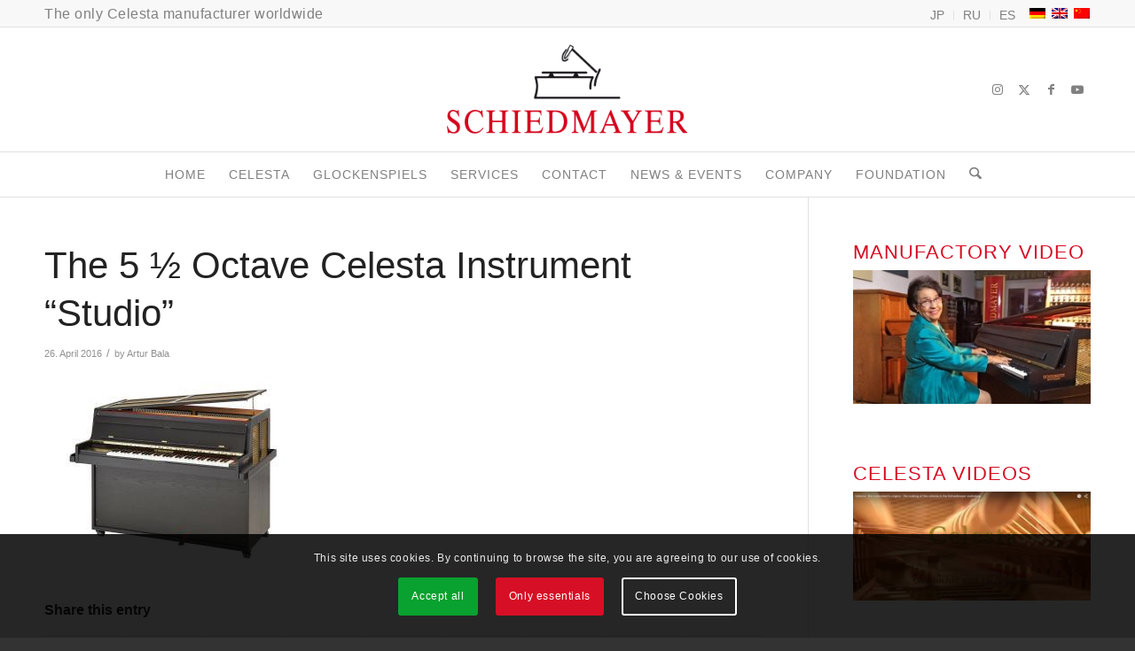

--- FILE ---
content_type: text/html; charset=UTF-8
request_url: https://www.celesta-schiedmayer.de/en/55-okt-studio-eiche-schwarz-2/
body_size: 32468
content:
<!DOCTYPE html>
<html dir="ltr" lang="en-US" prefix="og: https://ogp.me/ns#" class="html_stretched responsive av-preloader-disabled  html_header_top html_logo_center html_bottom_nav_header html_menu_right html_custom html_header_sticky html_header_shrinking html_header_topbar_active html_mobile_menu_phone html_header_searchicon html_content_align_center html_header_unstick_top_disabled html_header_stretch_disabled html_av-submenu-hidden html_av-submenu-display-click html_av-overlay-side html_av-overlay-side-classic html_av-submenu-noclone html_entry_id_791 av-cookies-consent-show-message-bar av-cookies-cookie-consent-enabled av-cookies-needs-opt-in av-cookies-user-needs-accept-button avia-cookie-check-browser-settings av-no-preview av-default-lightbox html_text_menu_active av-mobile-menu-switch-default">
<head>
<meta charset="UTF-8" />
<meta name="robots" content="index, follow" />
<!-- mobile setting -->
<meta name="viewport" content="width=device-width, initial-scale=1">
<!-- Scripts/CSS and wp_head hook -->
<title>The 5 ½ Octave Celesta Instrument “Studio” | Schiedmayer Celesta GmbH</title>
<link rel="alternate" hreflang="de" href="https://www.celesta-schiedmayer.de/55-okt-studio-eiche-schwarz/" />
<link rel="alternate" hreflang="en" href="https://www.celesta-schiedmayer.de/en/55-okt-studio-eiche-schwarz-2/" />
<link rel="alternate" hreflang="x-default" href="https://www.celesta-schiedmayer.de/55-okt-studio-eiche-schwarz/" />
<!-- All in One SEO 4.9.3 - aioseo.com -->
<meta name="description" content="The celesta with the most powerful sound" />
<meta name="robots" content="max-image-preview:large" />
<meta name="author" content="Artur Bala"/>
<meta name="google-site-verification" content="zWVEB_jkPgZ2AYjncdueP31TRT1w7yVZKLwPdrgDR6o" />
<meta name="msvalidate.01" content="71E622CE7BEF89D9FB1AE20629F195C1" />
<link rel="canonical" href="https://www.celesta-schiedmayer.de/en/55-okt-studio-eiche-schwarz-2/" />
<meta name="generator" content="All in One SEO (AIOSEO) 4.9.3" />
<meta property="og:locale" content="en_US" />
<meta property="og:site_name" content="Schiedmayer Celesta GmbH" />
<meta property="og:type" content="article" />
<meta property="og:title" content="The 5 ½ Octave Celesta Instrument “Studio” | Schiedmayer Celesta GmbH" />
<meta property="og:description" content="The celesta with the most powerful sound" />
<meta property="og:url" content="https://www.celesta-schiedmayer.de/en/55-okt-studio-eiche-schwarz-2/" />
<meta property="og:image" content="https://www.celesta-schiedmayer.de/wp-content/uploads/2016/04/logo-schiedmayer.png" />
<meta property="og:image:secure_url" content="https://www.celesta-schiedmayer.de/wp-content/uploads/2016/04/logo-schiedmayer.png" />
<meta property="og:image:width" content="350" />
<meta property="og:image:height" content="150" />
<meta property="article:published_time" content="2016-04-26T11:48:53+00:00" />
<meta property="article:modified_time" content="2018-08-08T07:34:11+00:00" />
<meta name="twitter:card" content="summary" />
<meta name="twitter:title" content="The 5 ½ Octave Celesta Instrument “Studio” | Schiedmayer Celesta GmbH" />
<meta name="twitter:description" content="The celesta with the most powerful sound" />
<meta name="twitter:image" content="https://www.celesta-schiedmayer.de/wp-content/uploads/2016/04/logo-schiedmayer.png" />
<script type="application/ld+json" class="aioseo-schema">
{"@context":"https:\/\/schema.org","@graph":[{"@type":"BreadcrumbList","@id":"https:\/\/www.celesta-schiedmayer.de\/en\/55-okt-studio-eiche-schwarz-2\/#breadcrumblist","itemListElement":[{"@type":"ListItem","@id":"https:\/\/www.celesta-schiedmayer.de\/en\/#listItem","position":1,"name":"Home","item":"https:\/\/www.celesta-schiedmayer.de\/en\/","nextItem":{"@type":"ListItem","@id":"https:\/\/www.celesta-schiedmayer.de\/en\/55-okt-studio-eiche-schwarz-2\/#listItem","name":"The 5 \u00bd Octave Celesta Instrument &#8220;Studio&#8221;"}},{"@type":"ListItem","@id":"https:\/\/www.celesta-schiedmayer.de\/en\/55-okt-studio-eiche-schwarz-2\/#listItem","position":2,"name":"The 5 \u00bd Octave Celesta Instrument &#8220;Studio&#8221;","previousItem":{"@type":"ListItem","@id":"https:\/\/www.celesta-schiedmayer.de\/en\/#listItem","name":"Home"}}]},{"@type":"ItemPage","@id":"https:\/\/www.celesta-schiedmayer.de\/en\/55-okt-studio-eiche-schwarz-2\/#itempage","url":"https:\/\/www.celesta-schiedmayer.de\/en\/55-okt-studio-eiche-schwarz-2\/","name":"The 5 \u00bd Octave Celesta Instrument \u201cStudio\u201d | Schiedmayer Celesta GmbH","description":"The celesta with the most powerful sound","inLanguage":"en-US","isPartOf":{"@id":"https:\/\/www.celesta-schiedmayer.de\/en\/#website"},"breadcrumb":{"@id":"https:\/\/www.celesta-schiedmayer.de\/en\/55-okt-studio-eiche-schwarz-2\/#breadcrumblist"},"author":{"@id":"https:\/\/www.celesta-schiedmayer.de\/en\/author\/artmaster\/#author"},"creator":{"@id":"https:\/\/www.celesta-schiedmayer.de\/en\/author\/artmaster\/#author"},"datePublished":"2016-04-26T12:48:53+02:00","dateModified":"2018-08-08T09:34:11+02:00"},{"@type":"Organization","@id":"https:\/\/www.celesta-schiedmayer.de\/en\/#organization","name":"Schiedmayer Celesta GmbH","description":"The only Celesta manufactorer worldwide","url":"https:\/\/www.celesta-schiedmayer.de\/en\/","telephone":"+4970245019840","logo":{"@type":"ImageObject","url":"https:\/\/www.celesta-schiedmayer.de\/wp-content\/uploads\/2016\/04\/logo-schiedmayer.png","@id":"https:\/\/www.celesta-schiedmayer.de\/en\/55-okt-studio-eiche-schwarz-2\/#organizationLogo","width":350,"height":150,"caption":"Logo Schiedmayer Celesta GmbH"},"image":{"@id":"https:\/\/www.celesta-schiedmayer.de\/en\/55-okt-studio-eiche-schwarz-2\/#organizationLogo"}},{"@type":"Person","@id":"https:\/\/www.celesta-schiedmayer.de\/en\/author\/artmaster\/#author","url":"https:\/\/www.celesta-schiedmayer.de\/en\/author\/artmaster\/","name":"Artur Bala","image":{"@type":"ImageObject","@id":"https:\/\/www.celesta-schiedmayer.de\/en\/55-okt-studio-eiche-schwarz-2\/#authorImage","url":"https:\/\/secure.gravatar.com\/avatar\/3abd75a2a59b4dabd0a30fbfc0fe67cd3109179020093744bdfbc6c45f109b6c?s=96&d=mm&r=g","width":96,"height":96,"caption":"Artur Bala"}},{"@type":"WebSite","@id":"https:\/\/www.celesta-schiedmayer.de\/en\/#website","url":"https:\/\/www.celesta-schiedmayer.de\/en\/","name":"Schiedmayer Celesta GmbH","description":"The only Celesta manufactorer worldwide","inLanguage":"en-US","publisher":{"@id":"https:\/\/www.celesta-schiedmayer.de\/en\/#organization"}}]}
</script>
<!-- All in One SEO -->
<script data-no-defer="1" data-ezscrex="false" data-cfasync="false" data-pagespeed-no-defer data-cookieconsent="ignore">
var ctPublicFunctions = {"_ajax_nonce":"85092e116b","_rest_nonce":"811f607765","_ajax_url":"\/wp-admin\/admin-ajax.php","_rest_url":"https:\/\/www.celesta-schiedmayer.de\/en\/wp-json\/","data__cookies_type":"native","data__ajax_type":"rest","data__bot_detector_enabled":0,"data__frontend_data_log_enabled":1,"cookiePrefix":"","wprocket_detected":false,"host_url":"www.celesta-schiedmayer.de","text__ee_click_to_select":"Click to select the whole data","text__ee_original_email":"The complete one is","text__ee_got_it":"Got it","text__ee_blocked":"Blocked","text__ee_cannot_connect":"Cannot connect","text__ee_cannot_decode":"Can not decode email. Unknown reason","text__ee_email_decoder":"CleanTalk email decoder","text__ee_wait_for_decoding":"The magic is on the way!","text__ee_decoding_process":"Please wait a few seconds while we decode the contact data."}
</script>
<script data-no-defer="1" data-ezscrex="false" data-cfasync="false" data-pagespeed-no-defer data-cookieconsent="ignore">
var ctPublic = {"_ajax_nonce":"85092e116b","settings__forms__check_internal":"0","settings__forms__check_external":"0","settings__forms__force_protection":0,"settings__forms__search_test":"1","settings__forms__wc_add_to_cart":"0","settings__data__bot_detector_enabled":0,"settings__sfw__anti_crawler":0,"blog_home":"https:\/\/www.celesta-schiedmayer.de\/en\/\/","pixel__setting":"0","pixel__enabled":false,"pixel__url":null,"data__email_check_before_post":"1","data__email_check_exist_post":0,"data__cookies_type":"native","data__key_is_ok":true,"data__visible_fields_required":true,"wl_brandname":"Anti-Spam by CleanTalk","wl_brandname_short":"CleanTalk","ct_checkjs_key":"9748ab8608d9facea8b6e0162a42fb671e433f41c32e21345ecef89547f5c22a","emailEncoderPassKey":"5dbed5e8db7d73d7f45c4fe619620bba","bot_detector_forms_excluded":"W10=","advancedCacheExists":false,"varnishCacheExists":false,"wc_ajax_add_to_cart":false}
</script>
<link rel='dns-prefetch' href='//www.celesta-schiedmayer.de' />
<link rel="alternate" type="application/rss+xml" title="Schiedmayer Celesta GmbH &raquo; Feed" href="https://www.celesta-schiedmayer.de/en/feed/" />
<link rel="alternate" type="application/rss+xml" title="Schiedmayer Celesta GmbH &raquo; Comments Feed" href="https://www.celesta-schiedmayer.de/en/comments/feed/" />
<link rel="alternate" title="oEmbed (JSON)" type="application/json+oembed" href="https://www.celesta-schiedmayer.de/en/wp-json/oembed/1.0/embed?url=https%3A%2F%2Fwww.celesta-schiedmayer.de%2Fen%2F55-okt-studio-eiche-schwarz-2%2F" />
<link rel="alternate" title="oEmbed (XML)" type="text/xml+oembed" href="https://www.celesta-schiedmayer.de/en/wp-json/oembed/1.0/embed?url=https%3A%2F%2Fwww.celesta-schiedmayer.de%2Fen%2F55-okt-studio-eiche-schwarz-2%2F&#038;format=xml" />
<!-- google webfont font replacement -->
<style id='wp-img-auto-sizes-contain-inline-css' type='text/css'>
img:is([sizes=auto i],[sizes^="auto," i]){contain-intrinsic-size:3000px 1500px}
/*# sourceURL=wp-img-auto-sizes-contain-inline-css */
</style>
<!-- <link rel='stylesheet' id='srfPrettyLinksStyleSheets-css' href='https://www.celesta-schiedmayer.de/wp-content/plugins/pretty-file-links//styles/prettylinks.css?ver=6.9' type='text/css' media='all' /> -->
<style>a.prettylink,a.prettylink:visited{background:#ffffff;background:-moz-linear-gradient(top, #ffffff 0%, #f6f6f6 47%, #ededed 100%);background:-webkit-gradient(linear, left top, left bottom, color-stop(0%,#ffffff), color-stop(47%,#f6f6f6), color-stop(100%,#ededed));background:-webkit-linear-gradient(top, #ffffff 0%,#f6f6f6 47%,#ededed 100%);background:-o-linear-gradient(top, #ffffff 0%,#f6f6f6 47%,#ededed 100%);background:-ms-linear-gradient(top, #ffffff 0%,#f6f6f6 47%,#ededed 100%);background:linear-gradient(top, #ffffff 0%,#f6f6f6 47%,#ededed 100%);filter:progid:DXImageTransform.Microsoft.gradient( startColorstr='#ffffff', endColorstr='#ededed',GradientType=0 );-webkit-box-shadow:0px 1px 2px 0px rgba(0, 0, 0, 0.2);-moz-box-shadow:0px 1px 2px 0px rgba(0, 0, 0, 0.2);box-shadow:0px 1px 2px 0px rgba(0, 0, 0, 0.2);-webkit-border-radius:5px;-moz-border-radius:5px;border-radius:5px;text-shadow:0px 2px 0px #fff;border:solid 1px #ccc;color:#21759B;cursor:pointer;display:block;font-size:14px;line-height:1.2em;margin:10px 0;padding:10px 10px 10px 35px;*padding:10px;position:relative;text-decoration:none;zoom:1;}
a.prettylink:after{content:"";display:block;height:20px;left:10px;margin-right:2px;position:absolute;top:11px;width:20px;}
a:hover.prettylink{background-color:#ccc;border-color:#aaa;color:#D54E21;}
a:active.prettylink{-webkit-box-shadow:inset 0px 2px 2px 0px rgba(0, 0, 0, 0.2);-moz-box-shadow:inset 0px 2px 2px 0px rgba(0, 0, 0, 0.2);box-shadow:inset 0px 2px 2px 0px rgba(0, 0, 0, 0.2);background-color:#ededed;background-position:0 -10px;background-repeat:repeat-x;border-color:#aaa;}
a.doc:after{background:transparent url(//www.celesta-schiedmayer.de/wp-content/plugins/pretty-file-links//images/silk_icons/page_word.png) no-repeat 0 0;}
a.mp3:after{background:transparent url(//www.celesta-schiedmayer.de/wp-content/plugins/pretty-file-links//images/silk_icons/music.png) no-repeat 0 0;}
a.pdf:after{background:transparent url(//www.celesta-schiedmayer.de/wp-content/plugins/pretty-file-links//images/silk_icons/page_white_acrobat.png) no-repeat 0 0;}
a.ppt:after{background:transparent url(//www.celesta-schiedmayer.de/wp-content/plugins/pretty-file-links//images/silk_icons/page_white_powerpoint.png) no-repeat 0 0;}
a.xls:after{background:transparent url(//www.celesta-schiedmayer.de/wp-content/plugins/pretty-file-links//images/silk_icons/page_excel.png) no-repeat 0 0;}
a.video:after{background:transparent url(//www.celesta-schiedmayer.de/wp-content/plugins/pretty-file-links//images/silk_icons/film.png) no-repeat 0 0;}
a.zip:after{background:transparent url(//www.celesta-schiedmayer.de/wp-content/plugins/pretty-file-links//images/silk_icons/page_white_zip.png) no-repeat 0 0;}</style>
<style id='wp-emoji-styles-inline-css' type='text/css'>
img.wp-smiley, img.emoji {
display: inline !important;
border: none !important;
box-shadow: none !important;
height: 1em !important;
width: 1em !important;
margin: 0 0.07em !important;
vertical-align: -0.1em !important;
background: none !important;
padding: 0 !important;
}
/*# sourceURL=wp-emoji-styles-inline-css */
</style>
<!-- <link rel='stylesheet' id='wp-block-library-css' href='https://www.celesta-schiedmayer.de/wp-includes/css/dist/block-library/style.min.css?ver=6.9' type='text/css' media='all' /> -->
<link rel="stylesheet" type="text/css" href="//www.celesta-schiedmayer.de/wp-content/cache/wpfc-minified/7kdscewt/5pxxo.css" media="all"/>
<style id='global-styles-inline-css' type='text/css'>
:root{--wp--preset--aspect-ratio--square: 1;--wp--preset--aspect-ratio--4-3: 4/3;--wp--preset--aspect-ratio--3-4: 3/4;--wp--preset--aspect-ratio--3-2: 3/2;--wp--preset--aspect-ratio--2-3: 2/3;--wp--preset--aspect-ratio--16-9: 16/9;--wp--preset--aspect-ratio--9-16: 9/16;--wp--preset--color--black: #000000;--wp--preset--color--cyan-bluish-gray: #abb8c3;--wp--preset--color--white: #ffffff;--wp--preset--color--pale-pink: #f78da7;--wp--preset--color--vivid-red: #cf2e2e;--wp--preset--color--luminous-vivid-orange: #ff6900;--wp--preset--color--luminous-vivid-amber: #fcb900;--wp--preset--color--light-green-cyan: #7bdcb5;--wp--preset--color--vivid-green-cyan: #00d084;--wp--preset--color--pale-cyan-blue: #8ed1fc;--wp--preset--color--vivid-cyan-blue: #0693e3;--wp--preset--color--vivid-purple: #9b51e0;--wp--preset--color--metallic-red: #b02b2c;--wp--preset--color--maximum-yellow-red: #edae44;--wp--preset--color--yellow-sun: #eeee22;--wp--preset--color--palm-leaf: #83a846;--wp--preset--color--aero: #7bb0e7;--wp--preset--color--old-lavender: #745f7e;--wp--preset--color--steel-teal: #5f8789;--wp--preset--color--raspberry-pink: #d65799;--wp--preset--color--medium-turquoise: #4ecac2;--wp--preset--gradient--vivid-cyan-blue-to-vivid-purple: linear-gradient(135deg,rgb(6,147,227) 0%,rgb(155,81,224) 100%);--wp--preset--gradient--light-green-cyan-to-vivid-green-cyan: linear-gradient(135deg,rgb(122,220,180) 0%,rgb(0,208,130) 100%);--wp--preset--gradient--luminous-vivid-amber-to-luminous-vivid-orange: linear-gradient(135deg,rgb(252,185,0) 0%,rgb(255,105,0) 100%);--wp--preset--gradient--luminous-vivid-orange-to-vivid-red: linear-gradient(135deg,rgb(255,105,0) 0%,rgb(207,46,46) 100%);--wp--preset--gradient--very-light-gray-to-cyan-bluish-gray: linear-gradient(135deg,rgb(238,238,238) 0%,rgb(169,184,195) 100%);--wp--preset--gradient--cool-to-warm-spectrum: linear-gradient(135deg,rgb(74,234,220) 0%,rgb(151,120,209) 20%,rgb(207,42,186) 40%,rgb(238,44,130) 60%,rgb(251,105,98) 80%,rgb(254,248,76) 100%);--wp--preset--gradient--blush-light-purple: linear-gradient(135deg,rgb(255,206,236) 0%,rgb(152,150,240) 100%);--wp--preset--gradient--blush-bordeaux: linear-gradient(135deg,rgb(254,205,165) 0%,rgb(254,45,45) 50%,rgb(107,0,62) 100%);--wp--preset--gradient--luminous-dusk: linear-gradient(135deg,rgb(255,203,112) 0%,rgb(199,81,192) 50%,rgb(65,88,208) 100%);--wp--preset--gradient--pale-ocean: linear-gradient(135deg,rgb(255,245,203) 0%,rgb(182,227,212) 50%,rgb(51,167,181) 100%);--wp--preset--gradient--electric-grass: linear-gradient(135deg,rgb(202,248,128) 0%,rgb(113,206,126) 100%);--wp--preset--gradient--midnight: linear-gradient(135deg,rgb(2,3,129) 0%,rgb(40,116,252) 100%);--wp--preset--font-size--small: 1rem;--wp--preset--font-size--medium: 1.125rem;--wp--preset--font-size--large: 1.75rem;--wp--preset--font-size--x-large: clamp(1.75rem, 3vw, 2.25rem);--wp--preset--spacing--20: 0.44rem;--wp--preset--spacing--30: 0.67rem;--wp--preset--spacing--40: 1rem;--wp--preset--spacing--50: 1.5rem;--wp--preset--spacing--60: 2.25rem;--wp--preset--spacing--70: 3.38rem;--wp--preset--spacing--80: 5.06rem;--wp--preset--shadow--natural: 6px 6px 9px rgba(0, 0, 0, 0.2);--wp--preset--shadow--deep: 12px 12px 50px rgba(0, 0, 0, 0.4);--wp--preset--shadow--sharp: 6px 6px 0px rgba(0, 0, 0, 0.2);--wp--preset--shadow--outlined: 6px 6px 0px -3px rgb(255, 255, 255), 6px 6px rgb(0, 0, 0);--wp--preset--shadow--crisp: 6px 6px 0px rgb(0, 0, 0);}:root { --wp--style--global--content-size: 800px;--wp--style--global--wide-size: 1130px; }:where(body) { margin: 0; }.wp-site-blocks > .alignleft { float: left; margin-right: 2em; }.wp-site-blocks > .alignright { float: right; margin-left: 2em; }.wp-site-blocks > .aligncenter { justify-content: center; margin-left: auto; margin-right: auto; }:where(.is-layout-flex){gap: 0.5em;}:where(.is-layout-grid){gap: 0.5em;}.is-layout-flow > .alignleft{float: left;margin-inline-start: 0;margin-inline-end: 2em;}.is-layout-flow > .alignright{float: right;margin-inline-start: 2em;margin-inline-end: 0;}.is-layout-flow > .aligncenter{margin-left: auto !important;margin-right: auto !important;}.is-layout-constrained > .alignleft{float: left;margin-inline-start: 0;margin-inline-end: 2em;}.is-layout-constrained > .alignright{float: right;margin-inline-start: 2em;margin-inline-end: 0;}.is-layout-constrained > .aligncenter{margin-left: auto !important;margin-right: auto !important;}.is-layout-constrained > :where(:not(.alignleft):not(.alignright):not(.alignfull)){max-width: var(--wp--style--global--content-size);margin-left: auto !important;margin-right: auto !important;}.is-layout-constrained > .alignwide{max-width: var(--wp--style--global--wide-size);}body .is-layout-flex{display: flex;}.is-layout-flex{flex-wrap: wrap;align-items: center;}.is-layout-flex > :is(*, div){margin: 0;}body .is-layout-grid{display: grid;}.is-layout-grid > :is(*, div){margin: 0;}body{padding-top: 0px;padding-right: 0px;padding-bottom: 0px;padding-left: 0px;}a:where(:not(.wp-element-button)){text-decoration: underline;}:root :where(.wp-element-button, .wp-block-button__link){background-color: #32373c;border-width: 0;color: #fff;font-family: inherit;font-size: inherit;font-style: inherit;font-weight: inherit;letter-spacing: inherit;line-height: inherit;padding-top: calc(0.667em + 2px);padding-right: calc(1.333em + 2px);padding-bottom: calc(0.667em + 2px);padding-left: calc(1.333em + 2px);text-decoration: none;text-transform: inherit;}.has-black-color{color: var(--wp--preset--color--black) !important;}.has-cyan-bluish-gray-color{color: var(--wp--preset--color--cyan-bluish-gray) !important;}.has-white-color{color: var(--wp--preset--color--white) !important;}.has-pale-pink-color{color: var(--wp--preset--color--pale-pink) !important;}.has-vivid-red-color{color: var(--wp--preset--color--vivid-red) !important;}.has-luminous-vivid-orange-color{color: var(--wp--preset--color--luminous-vivid-orange) !important;}.has-luminous-vivid-amber-color{color: var(--wp--preset--color--luminous-vivid-amber) !important;}.has-light-green-cyan-color{color: var(--wp--preset--color--light-green-cyan) !important;}.has-vivid-green-cyan-color{color: var(--wp--preset--color--vivid-green-cyan) !important;}.has-pale-cyan-blue-color{color: var(--wp--preset--color--pale-cyan-blue) !important;}.has-vivid-cyan-blue-color{color: var(--wp--preset--color--vivid-cyan-blue) !important;}.has-vivid-purple-color{color: var(--wp--preset--color--vivid-purple) !important;}.has-metallic-red-color{color: var(--wp--preset--color--metallic-red) !important;}.has-maximum-yellow-red-color{color: var(--wp--preset--color--maximum-yellow-red) !important;}.has-yellow-sun-color{color: var(--wp--preset--color--yellow-sun) !important;}.has-palm-leaf-color{color: var(--wp--preset--color--palm-leaf) !important;}.has-aero-color{color: var(--wp--preset--color--aero) !important;}.has-old-lavender-color{color: var(--wp--preset--color--old-lavender) !important;}.has-steel-teal-color{color: var(--wp--preset--color--steel-teal) !important;}.has-raspberry-pink-color{color: var(--wp--preset--color--raspberry-pink) !important;}.has-medium-turquoise-color{color: var(--wp--preset--color--medium-turquoise) !important;}.has-black-background-color{background-color: var(--wp--preset--color--black) !important;}.has-cyan-bluish-gray-background-color{background-color: var(--wp--preset--color--cyan-bluish-gray) !important;}.has-white-background-color{background-color: var(--wp--preset--color--white) !important;}.has-pale-pink-background-color{background-color: var(--wp--preset--color--pale-pink) !important;}.has-vivid-red-background-color{background-color: var(--wp--preset--color--vivid-red) !important;}.has-luminous-vivid-orange-background-color{background-color: var(--wp--preset--color--luminous-vivid-orange) !important;}.has-luminous-vivid-amber-background-color{background-color: var(--wp--preset--color--luminous-vivid-amber) !important;}.has-light-green-cyan-background-color{background-color: var(--wp--preset--color--light-green-cyan) !important;}.has-vivid-green-cyan-background-color{background-color: var(--wp--preset--color--vivid-green-cyan) !important;}.has-pale-cyan-blue-background-color{background-color: var(--wp--preset--color--pale-cyan-blue) !important;}.has-vivid-cyan-blue-background-color{background-color: var(--wp--preset--color--vivid-cyan-blue) !important;}.has-vivid-purple-background-color{background-color: var(--wp--preset--color--vivid-purple) !important;}.has-metallic-red-background-color{background-color: var(--wp--preset--color--metallic-red) !important;}.has-maximum-yellow-red-background-color{background-color: var(--wp--preset--color--maximum-yellow-red) !important;}.has-yellow-sun-background-color{background-color: var(--wp--preset--color--yellow-sun) !important;}.has-palm-leaf-background-color{background-color: var(--wp--preset--color--palm-leaf) !important;}.has-aero-background-color{background-color: var(--wp--preset--color--aero) !important;}.has-old-lavender-background-color{background-color: var(--wp--preset--color--old-lavender) !important;}.has-steel-teal-background-color{background-color: var(--wp--preset--color--steel-teal) !important;}.has-raspberry-pink-background-color{background-color: var(--wp--preset--color--raspberry-pink) !important;}.has-medium-turquoise-background-color{background-color: var(--wp--preset--color--medium-turquoise) !important;}.has-black-border-color{border-color: var(--wp--preset--color--black) !important;}.has-cyan-bluish-gray-border-color{border-color: var(--wp--preset--color--cyan-bluish-gray) !important;}.has-white-border-color{border-color: var(--wp--preset--color--white) !important;}.has-pale-pink-border-color{border-color: var(--wp--preset--color--pale-pink) !important;}.has-vivid-red-border-color{border-color: var(--wp--preset--color--vivid-red) !important;}.has-luminous-vivid-orange-border-color{border-color: var(--wp--preset--color--luminous-vivid-orange) !important;}.has-luminous-vivid-amber-border-color{border-color: var(--wp--preset--color--luminous-vivid-amber) !important;}.has-light-green-cyan-border-color{border-color: var(--wp--preset--color--light-green-cyan) !important;}.has-vivid-green-cyan-border-color{border-color: var(--wp--preset--color--vivid-green-cyan) !important;}.has-pale-cyan-blue-border-color{border-color: var(--wp--preset--color--pale-cyan-blue) !important;}.has-vivid-cyan-blue-border-color{border-color: var(--wp--preset--color--vivid-cyan-blue) !important;}.has-vivid-purple-border-color{border-color: var(--wp--preset--color--vivid-purple) !important;}.has-metallic-red-border-color{border-color: var(--wp--preset--color--metallic-red) !important;}.has-maximum-yellow-red-border-color{border-color: var(--wp--preset--color--maximum-yellow-red) !important;}.has-yellow-sun-border-color{border-color: var(--wp--preset--color--yellow-sun) !important;}.has-palm-leaf-border-color{border-color: var(--wp--preset--color--palm-leaf) !important;}.has-aero-border-color{border-color: var(--wp--preset--color--aero) !important;}.has-old-lavender-border-color{border-color: var(--wp--preset--color--old-lavender) !important;}.has-steel-teal-border-color{border-color: var(--wp--preset--color--steel-teal) !important;}.has-raspberry-pink-border-color{border-color: var(--wp--preset--color--raspberry-pink) !important;}.has-medium-turquoise-border-color{border-color: var(--wp--preset--color--medium-turquoise) !important;}.has-vivid-cyan-blue-to-vivid-purple-gradient-background{background: var(--wp--preset--gradient--vivid-cyan-blue-to-vivid-purple) !important;}.has-light-green-cyan-to-vivid-green-cyan-gradient-background{background: var(--wp--preset--gradient--light-green-cyan-to-vivid-green-cyan) !important;}.has-luminous-vivid-amber-to-luminous-vivid-orange-gradient-background{background: var(--wp--preset--gradient--luminous-vivid-amber-to-luminous-vivid-orange) !important;}.has-luminous-vivid-orange-to-vivid-red-gradient-background{background: var(--wp--preset--gradient--luminous-vivid-orange-to-vivid-red) !important;}.has-very-light-gray-to-cyan-bluish-gray-gradient-background{background: var(--wp--preset--gradient--very-light-gray-to-cyan-bluish-gray) !important;}.has-cool-to-warm-spectrum-gradient-background{background: var(--wp--preset--gradient--cool-to-warm-spectrum) !important;}.has-blush-light-purple-gradient-background{background: var(--wp--preset--gradient--blush-light-purple) !important;}.has-blush-bordeaux-gradient-background{background: var(--wp--preset--gradient--blush-bordeaux) !important;}.has-luminous-dusk-gradient-background{background: var(--wp--preset--gradient--luminous-dusk) !important;}.has-pale-ocean-gradient-background{background: var(--wp--preset--gradient--pale-ocean) !important;}.has-electric-grass-gradient-background{background: var(--wp--preset--gradient--electric-grass) !important;}.has-midnight-gradient-background{background: var(--wp--preset--gradient--midnight) !important;}.has-small-font-size{font-size: var(--wp--preset--font-size--small) !important;}.has-medium-font-size{font-size: var(--wp--preset--font-size--medium) !important;}.has-large-font-size{font-size: var(--wp--preset--font-size--large) !important;}.has-x-large-font-size{font-size: var(--wp--preset--font-size--x-large) !important;}
/*# sourceURL=global-styles-inline-css */
</style>
<!-- <link rel='stylesheet' id='cleantalk-public-css-css' href='https://www.celesta-schiedmayer.de/wp-content/plugins/cleantalk-spam-protect/css/cleantalk-public.min.css?ver=6.70.1_1766172069' type='text/css' media='all' /> -->
<!-- <link rel='stylesheet' id='cleantalk-email-decoder-css-css' href='https://www.celesta-schiedmayer.de/wp-content/plugins/cleantalk-spam-protect/css/cleantalk-email-decoder.min.css?ver=6.70.1_1766172069' type='text/css' media='all' /> -->
<!-- <link rel='stylesheet' id='wpml-legacy-horizontal-list-0-css' href='https://www.celesta-schiedmayer.de/wp-content/plugins/sitepress-multilingual-cms/templates/language-switchers/legacy-list-horizontal/style.min.css?ver=1' type='text/css' media='all' /> -->
<style>#honeypot-field-url,.um-form input[type=text].apbct_special_field,.wc_apbct_email_id,input[class*=apbct].apbct_special_field,label[id*=apbct_label_id].apbct_special_field{display:none!important}.apbct-tooltip,.apbct-tooltip--text{border-radius:5px;background:#d3d3d3}.comment-form-cookies-consent{width:100%;overflow:hidden}.apbct-tooltip{display:none;position:inherit;margin-top:5px;left:5px;opacity:.9}.apbct-tooltip--text{position:sticky;padding:10px;width:max-content}.apbct-tooltip--arrow{position:absolute;background:#d3d3d3;width:10px;height:10px;top:-5px;left:10px;transform:rotate(135deg)}.apbct-trusted-text--div{font-size:small!important;display:inline-block;text-align:center;width:100%;margin-bottom:2pc}.apbct-trusted-text--center{font-size:small!important;display:block;text-align:center;width:100%;margin-bottom:2pc}.apbct-trusted-text--label{font-size:small!important;display:inline-block;text-align:center;width:100%;padding:5px 0}.apbct-trusted-text--label_left{font-size:small!important;display:inline-block;text-align:left;padding:5px 0}.apbct-trusted-text--span{display:inline-block}.apbct-popup-fade:before{content:'';background:#000;position:fixed;left:0;top:0;width:100%;height:100%;opacity:.7;z-index:9999}.apbct-popup{position:fixed;top:20%;left:50%;padding:20px;width:360px;margin-left:-200px;background:#fff;border:1px solid;border-radius:4px;z-index:99999;opacity:1}.apbct-check_email_exist-bad_email,.apbct-check_email_exist-good_email,.apbct-check_email_exist-load{z-index:9999!important;transition:none!important;background-size:contain;background-repeat:no-repeat!important;background-position-x:right;background-position-y:center;cursor:pointer!important}.apbct-check_email_exist-load{background-size:contain;background-image:url(//www.celesta-schiedmayer.de/wp-content/plugins/cleantalk-spam-protect/css/images/checking_email.gif)!important}.apbct-check_email_exist-block{position:fixed!important;display:block!important}.apbct-check_email_exist-good_email{background-image:url(//www.celesta-schiedmayer.de/wp-content/plugins/cleantalk-spam-protect/css/images/good_email.svg)!important}.apbct-check_email_exist-bad_email{background-image:url(//www.celesta-schiedmayer.de/wp-content/plugins/cleantalk-spam-protect/css/images/bad_email.svg)!important}.apbct-check_email_exist-popup_description{display:none;position:fixed!important;padding:2px!important;border:1px solid #E5E8ED!important;border-radius:16px 16px 0!important;background:#FFF!important;background-position-x:right!important;font-size:14px!important;text-align:center!important;transition:all 1s ease-out!important}@media screen and (max-width:782px){.apbct-check_email_exist-popup_description{width:100%!important}}.ct-encoded-form{display:none}.ct-encoded-form-loader{display:block;width:48px;height:48px;border:5px solid #f3f3f3;border-top:5px solid #3498db;border-radius:50%;animation:ct-encoded-form-loader-spin 1s linear infinite;margin:auto}@keyframes ct-encoded-form-loader-spin{0%{transform:rotate(0)}100%{transform:rotate(360deg)}}.ct-encoded-form-forbidden{display:block;border:1px solid red;padding:10px;background:#fdd;color:red;font-weight:700}.comments-area .comment-list article .comment-author{overflow:visible!important}.apbct_dog_one,.apbct_dog_three,.apbct_dog_two{animation-duration:1.5s;animation-iteration-count:infinite;animation-name:apbct_dog}.apbct-email-encoder,.apbct-email-encoder--settings_example_encoded{position:relative}.apbct-email-encoder-popup{width:30vw;min-width:400px;font-size:16px}.apbct-email-encoder--popup-header{font-size:16px;color:#333}.apbct-email-encoder-elements_center{display:flex;flex-direction:column;justify-content:center;align-items:center;font-size:16px!important;color:#000!important}.top-margin-long{margin-top:5px}.apbct-tooltip{display:none}.apbct-blur{filter:blur(5px);transition:filter 2s}.apbct-email-encoder.no-blur .apbct-blur{filter:none}.apbct-email-encoder-select-whole-email{-webkit-user-select:all;user-select:all}.apbct-email-encoder-got-it-button{all:unset;margin-top:10px;padding:5px 10px;border-radius:5px;background-color:#333;color:#fff;cursor:pointer;transition:background-color .3s}.apbct-ee-animation-wrapper{display:flex;height:60px;justify-content:center;font-size:16px;align-items:center}.apbct_dog{margin:0 5px;color:transparent;text-shadow:0 0 2px #aaa}.apbct_dog_one{animation-delay:0s}.apbct_dog_two{animation-delay:.5s}.apbct_dog_three{animation-delay:1s}@keyframes apbct_dog{0%,100%,75%{scale:100%;color:transparent;text-shadow:0 0 2px #aaa}25%{scale:200%;color:unset;text-shadow:unset}}@media screen and (max-width:782px){.apbct-email-encoder--settings_example_encoded{position:relative;display:block}.apbct-email-encoder-popup{width:20vw;min-width:200px;font-size:16px;top:20%;left:75%}.apbct-email-encoder-elements_center{flex-direction:column!important;text-align:center}}.wpml-ls-legacy-list-horizontal{border:1px solid transparent;padding:7px;clear:both}.wpml-ls-legacy-list-horizontal>ul{padding:0;margin:0 !important;list-style-type:none}.wpml-ls-legacy-list-horizontal .wpml-ls-item{padding:0;margin:0;list-style-type:none;display:inline-block}.wpml-ls-legacy-list-horizontal a{display:block;text-decoration:none;padding:5px 10px 6px;line-height:1}.wpml-ls-legacy-list-horizontal a span{vertical-align:middle}.wpml-ls-legacy-list-horizontal a span.wpml-ls-bracket{vertical-align:unset}.wpml-ls-legacy-list-horizontal .wpml-ls-flag{display:inline;vertical-align:middle}.wpml-ls-legacy-list-horizontal .wpml-ls-flag+span{margin-left:.4em}.rtl .wpml-ls-legacy-list-horizontal .wpml-ls-flag+span{margin-left:0;margin-right:.4em}.wpml-ls-legacy-list-horizontal.wpml-ls-statics-footer{margin-bottom:30px}.wpml-ls-legacy-list-horizontal.wpml-ls-statics-footer>ul{text-align:center}</style>
<style id='wpml-legacy-horizontal-list-0-inline-css' type='text/css'>
.wpml-ls-statics-shortcode_actions{background-color:#ffffff;}.wpml-ls-statics-shortcode_actions, .wpml-ls-statics-shortcode_actions .wpml-ls-sub-menu, .wpml-ls-statics-shortcode_actions a {border-color:#cdcdcd;}.wpml-ls-statics-shortcode_actions a, .wpml-ls-statics-shortcode_actions .wpml-ls-sub-menu a, .wpml-ls-statics-shortcode_actions .wpml-ls-sub-menu a:link, .wpml-ls-statics-shortcode_actions li:not(.wpml-ls-current-language) .wpml-ls-link, .wpml-ls-statics-shortcode_actions li:not(.wpml-ls-current-language) .wpml-ls-link:link {color:#444444;background-color:#ffffff;}.wpml-ls-statics-shortcode_actions .wpml-ls-sub-menu a:hover,.wpml-ls-statics-shortcode_actions .wpml-ls-sub-menu a:focus, .wpml-ls-statics-shortcode_actions .wpml-ls-sub-menu a:link:hover, .wpml-ls-statics-shortcode_actions .wpml-ls-sub-menu a:link:focus {color:#000000;background-color:#eeeeee;}.wpml-ls-statics-shortcode_actions .wpml-ls-current-language > a {color:#444444;background-color:#ffffff;}.wpml-ls-statics-shortcode_actions .wpml-ls-current-language:hover>a, .wpml-ls-statics-shortcode_actions .wpml-ls-current-language>a:focus {color:#000000;background-color:#eeeeee;}
/*# sourceURL=wpml-legacy-horizontal-list-0-inline-css */
</style>
<!-- <link rel='stylesheet' id='dflip-style-css' href='https://www.celesta-schiedmayer.de/wp-content/plugins/3d-flipbook-dflip-lite/assets/css/dflip.min.css?ver=2.4.20' type='text/css' media='all' /> -->
<!-- <link rel='stylesheet' id='mimetypes-link-icons-css' href='https://www.celesta-schiedmayer.de/wp-content/plugins/mimetypes-link-icons/css/style.php?cssvars=bXRsaV9oZWlnaHQ9NDgmbXRsaV9pbWFnZV90eXBlPXBuZyZtdGxpX2xlZnRvcnJpZ2h0PWxlZnQmYWN0aXZlX3R5cGVzPXBkZg%3D&#038;ver=3.0' type='text/css' media='all' /> -->
<!-- <link rel='stylesheet' id='avia-merged-styles-css' href='https://www.celesta-schiedmayer.de/wp-content/uploads/dynamic_avia/avia-merged-styles-f3f193650b30386a6859a1cca4ac3d27---69661a96976f9.css' type='text/css' media='all' /> -->
<link rel="stylesheet" type="text/css" href="//www.celesta-schiedmayer.de/wp-content/cache/wpfc-minified/95cucbcd/5pxxo.css" media="all"/>
<link rel="https://api.w.org/" href="https://www.celesta-schiedmayer.de/en/wp-json/" /><link rel="alternate" title="JSON" type="application/json" href="https://www.celesta-schiedmayer.de/en/wp-json/wp/v2/media/791" /><link rel="EditURI" type="application/rsd+xml" title="RSD" href="https://www.celesta-schiedmayer.de/xmlrpc.php?rsd" />
<meta name="generator" content="WordPress 6.9" />
<link rel='shortlink' href='https://www.celesta-schiedmayer.de/en/?p=791' />
<meta name="generator" content="WPML ver:4.8.6 stt:60,1,3;" />
<link rel="icon" href="https://www.celesta-schiedmayer.de/wp-content/uploads/2016/05/Icon-Schiedmayer.png" type="image/png">
<link rel="profile" href="https://gmpg.org/xfn/11" />
<link rel="alternate" type="application/rss+xml" title="Schiedmayer Celesta GmbH RSS2 Feed" href="https://www.celesta-schiedmayer.de/en/feed/" />
<link rel="pingback" href="https://www.celesta-schiedmayer.de/xmlrpc.php" />
<style type='text/css' media='screen'>
#top #header_main > .container, #top #header_main > .container .main_menu  .av-main-nav > li > a, #top #header_main #menu-item-shop .cart_dropdown_link{ height:140px; line-height: 140px; }
.html_top_nav_header .av-logo-container{ height:140px;  }
.html_header_top.html_header_sticky #top #wrap_all #main{ padding-top:222px; } 
</style>
<!-- To speed up the rendering and to display the site as fast as possible to the user we include some styles and scripts for above the fold content inline -->
<style type="text/css">
@font-face {font-family: 'entypo-fontello-enfold'; font-weight: normal; font-style: normal; font-display: auto;
src: url('https://www.celesta-schiedmayer.de/wp-content/themes/enfold/config-templatebuilder/avia-template-builder/assets/fonts/entypo-fontello-enfold/entypo-fontello-enfold.woff2') format('woff2'),
url('https://www.celesta-schiedmayer.de/wp-content/themes/enfold/config-templatebuilder/avia-template-builder/assets/fonts/entypo-fontello-enfold/entypo-fontello-enfold.woff') format('woff'),
url('https://www.celesta-schiedmayer.de/wp-content/themes/enfold/config-templatebuilder/avia-template-builder/assets/fonts/entypo-fontello-enfold/entypo-fontello-enfold.ttf') format('truetype'),
url('https://www.celesta-schiedmayer.de/wp-content/themes/enfold/config-templatebuilder/avia-template-builder/assets/fonts/entypo-fontello-enfold/entypo-fontello-enfold.svg#entypo-fontello-enfold') format('svg'),
url('https://www.celesta-schiedmayer.de/wp-content/themes/enfold/config-templatebuilder/avia-template-builder/assets/fonts/entypo-fontello-enfold/entypo-fontello-enfold.eot'),
url('https://www.celesta-schiedmayer.de/wp-content/themes/enfold/config-templatebuilder/avia-template-builder/assets/fonts/entypo-fontello-enfold/entypo-fontello-enfold.eot?#iefix') format('embedded-opentype');
}
#top .avia-font-entypo-fontello-enfold, body .avia-font-entypo-fontello-enfold, html body [data-av_iconfont='entypo-fontello-enfold']:before{ font-family: 'entypo-fontello-enfold'; }
@font-face {font-family: 'entypo-fontello'; font-weight: normal; font-style: normal; font-display: auto;
src: url('https://www.celesta-schiedmayer.de/wp-content/themes/enfold/config-templatebuilder/avia-template-builder/assets/fonts/entypo-fontello/entypo-fontello.woff2') format('woff2'),
url('https://www.celesta-schiedmayer.de/wp-content/themes/enfold/config-templatebuilder/avia-template-builder/assets/fonts/entypo-fontello/entypo-fontello.woff') format('woff'),
url('https://www.celesta-schiedmayer.de/wp-content/themes/enfold/config-templatebuilder/avia-template-builder/assets/fonts/entypo-fontello/entypo-fontello.ttf') format('truetype'),
url('https://www.celesta-schiedmayer.de/wp-content/themes/enfold/config-templatebuilder/avia-template-builder/assets/fonts/entypo-fontello/entypo-fontello.svg#entypo-fontello') format('svg'),
url('https://www.celesta-schiedmayer.de/wp-content/themes/enfold/config-templatebuilder/avia-template-builder/assets/fonts/entypo-fontello/entypo-fontello.eot'),
url('https://www.celesta-schiedmayer.de/wp-content/themes/enfold/config-templatebuilder/avia-template-builder/assets/fonts/entypo-fontello/entypo-fontello.eot?#iefix') format('embedded-opentype');
}
#top .avia-font-entypo-fontello, body .avia-font-entypo-fontello, html body [data-av_iconfont='entypo-fontello']:before{ font-family: 'entypo-fontello'; }
</style>
<!--
Debugging Info for Theme support: 
Theme: Enfold
Version: 7.1.3
Installed: enfold
AviaFramework Version: 5.6
AviaBuilder Version: 6.0
aviaElementManager Version: 1.0.1
ML:256-PU:134-PLA:22
WP:6.9
Compress: CSS:all theme files - JS:all theme files
Updates: enabled - deprecated Envato API - register Envato Token
PLAu:22
-->
<script data-wpfc-render="false">var Wpfcll={s:[],osl:0,scroll:false,i:function(){Wpfcll.ss();window.addEventListener('load',function(){let observer=new MutationObserver(mutationRecords=>{Wpfcll.osl=Wpfcll.s.length;Wpfcll.ss();if(Wpfcll.s.length > Wpfcll.osl){Wpfcll.ls(false);}});observer.observe(document.getElementsByTagName("html")[0],{childList:true,attributes:true,subtree:true,attributeFilter:["src"],attributeOldValue:false,characterDataOldValue:false});Wpfcll.ls(true);});window.addEventListener('scroll',function(){Wpfcll.scroll=true;Wpfcll.ls(false);});window.addEventListener('resize',function(){Wpfcll.scroll=true;Wpfcll.ls(false);});window.addEventListener('click',function(){Wpfcll.scroll=true;Wpfcll.ls(false);});},c:function(e,pageload){var w=document.documentElement.clientHeight || body.clientHeight;var n=0;if(pageload){n=0;}else{n=(w > 800) ? 800:200;n=Wpfcll.scroll ? 800:n;}var er=e.getBoundingClientRect();var t=0;var p=e.parentNode ? e.parentNode:false;if(typeof p.getBoundingClientRect=="undefined"){var pr=false;}else{var pr=p.getBoundingClientRect();}if(er.x==0 && er.y==0){for(var i=0;i < 10;i++){if(p){if(pr.x==0 && pr.y==0){if(p.parentNode){p=p.parentNode;}if(typeof p.getBoundingClientRect=="undefined"){pr=false;}else{pr=p.getBoundingClientRect();}}else{t=pr.top;break;}}};}else{t=er.top;}if(w - t+n > 0){return true;}return false;},r:function(e,pageload){var s=this;var oc,ot;try{oc=e.getAttribute("data-wpfc-original-src");ot=e.getAttribute("data-wpfc-original-srcset");originalsizes=e.getAttribute("data-wpfc-original-sizes");if(s.c(e,pageload)){if(oc || ot){if(e.tagName=="DIV" || e.tagName=="A" || e.tagName=="SPAN"){e.style.backgroundImage="url("+oc+")";e.removeAttribute("data-wpfc-original-src");e.removeAttribute("data-wpfc-original-srcset");e.removeAttribute("onload");}else{if(oc){e.setAttribute('src',oc);}if(ot){e.setAttribute('srcset',ot);}if(originalsizes){e.setAttribute('sizes',originalsizes);}if(e.getAttribute("alt") && e.getAttribute("alt")=="blank"){e.removeAttribute("alt");}e.removeAttribute("data-wpfc-original-src");e.removeAttribute("data-wpfc-original-srcset");e.removeAttribute("data-wpfc-original-sizes");e.removeAttribute("onload");if(e.tagName=="IFRAME"){var y="https://www.youtube.com/embed/";if(navigator.userAgent.match(/\sEdge?\/\d/i)){e.setAttribute('src',e.getAttribute("src").replace(/.+\/templates\/youtube\.html\#/,y));}e.onload=function(){if(typeof window.jQuery !="undefined"){if(jQuery.fn.fitVids){jQuery(e).parent().fitVids({customSelector:"iframe[src]"});}}var s=e.getAttribute("src").match(/templates\/youtube\.html\#(.+)/);if(s){try{var i=e.contentDocument || e.contentWindow;if(i.location.href=="about:blank"){e.setAttribute('src',y+s[1]);}}catch(err){e.setAttribute('src',y+s[1]);}}}}}}else{if(e.tagName=="NOSCRIPT"){if(typeof window.jQuery !="undefined"){if(jQuery(e).attr("data-type")=="wpfc"){e.removeAttribute("data-type");jQuery(e).after(jQuery(e).text());}}}}}}catch(error){console.log(error);console.log("==>",e);}},ss:function(){var i=Array.prototype.slice.call(document.getElementsByTagName("img"));var f=Array.prototype.slice.call(document.getElementsByTagName("iframe"));var d=Array.prototype.slice.call(document.getElementsByTagName("div"));var a=Array.prototype.slice.call(document.getElementsByTagName("a"));var s=Array.prototype.slice.call(document.getElementsByTagName("span"));var n=Array.prototype.slice.call(document.getElementsByTagName("noscript"));this.s=i.concat(f).concat(d).concat(a).concat(s).concat(n);},ls:function(pageload){var s=this;[].forEach.call(s.s,function(e,index){s.r(e,pageload);});}};document.addEventListener('DOMContentLoaded',function(){wpfci();});function wpfci(){Wpfcll.i();}</script>
</head>
<body id="top" class="attachment wp-singular attachment-template-default single single-attachment postid-791 attachmentid-791 attachment-jpeg wp-theme-enfold stretched rtl_columns av-curtain-numeric quattrocento open_sans  post-type-attachment avia-responsive-images-support" itemscope="itemscope" itemtype="https://schema.org/WebPage" >
<div id='wrap_all'>
<header id='header' class='all_colors header_color light_bg_color  av_header_top av_logo_center av_bottom_nav_header av_menu_right av_custom av_header_sticky av_header_shrinking av_header_stretch_disabled av_mobile_menu_phone av_header_searchicon av_header_unstick_top_disabled av_header_border_disabled' aria-label="Header" data-av_shrink_factor='50' role="banner" itemscope="itemscope" itemtype="https://schema.org/WPHeader" >
<div id='header_meta' class='container_wrap container_wrap_meta  av_icon_active_main av_secondary_right av_extra_header_active av_phone_active_left av_entry_id_791'>
<div class='container'>
<nav class='sub_menu'  role="navigation" itemscope="itemscope" itemtype="https://schema.org/SiteNavigationElement" ><ul role="menu" class="menu" id="avia2-menu"><li role="menuitem" id="menu-item-1419" class="menu-item menu-item-type-post_type menu-item-object-page menu-item-1419"><a href="https://www.celesta-schiedmayer.de/en/celesta/celesta-brochures/japanese/">JP</a></li>
<li role="menuitem" id="menu-item-1420" class="menu-item menu-item-type-post_type menu-item-object-page menu-item-1420"><a href="https://www.celesta-schiedmayer.de/en/celesta/celesta-brochures/russian/">RU</a></li>
<li role="menuitem" id="menu-item-1421" class="menu-item menu-item-type-post_type menu-item-object-page menu-item-1421"><a href="https://www.celesta-schiedmayer.de/en/celesta/celesta-brochures/spanish/">ES</a></li>
</ul><ul class='avia_wpml_language_switch avia_wpml_language_switch_extra'><li class='language_de '><a href='https://www.celesta-schiedmayer.de/55-okt-studio-eiche-schwarz/'>	<span class='language_flag'><img title='DE' src='https://www.celesta-schiedmayer.de/wp-content/plugins/sitepress-multilingual-cms/res/flags/de.png' alt='DE' /></span>	<span class='language_native'>DE</span>	<span class='language_translated'>DE</span>	<span class='language_code'>de</span></a></li><li class='language_en avia_current_lang'><a href='https://www.celesta-schiedmayer.de/en/55-okt-studio-eiche-schwarz-2/'>	<span class='language_flag'><img title='EN' src='https://www.celesta-schiedmayer.de/wp-content/plugins/sitepress-multilingual-cms/res/flags/en.png' alt='EN' /></span>	<span class='language_native'>EN</span>	<span class='language_translated'>EN</span>	<span class='language_code'>en</span></a></li><li class='language_zh-hans '><a href='https://www.celesta-schiedmayer.de/zh-hans/'>	<span class='language_flag'><img title='CN' src='https://www.celesta-schiedmayer.de/wp-content/plugins/sitepress-multilingual-cms/res/flags/zh.png' alt='CN' /></span>	<span class='language_native'>CN</span>	<span class='language_translated'>CN</span>	<span class='language_code'>zh-hans</span></a></li></ul></nav><div class='phone-info with_nav'><div>The only Celesta manufacturer worldwide</div></div>			      </div>
</div>
<div  id='header_main' class='container_wrap container_wrap_logo'>
<div class='container av-logo-container'><div class='inner-container'><span class='logo avia-standard-logo'><a href='https://www.celesta-schiedmayer.de/en/' class='' aria-label='Logo Schiedmayer Celesta GmbH' title='Logo Schiedmayer Celesta GmbH'><img onload="Wpfcll.r(this,true);" src="https://www.celesta-schiedmayer.de/wp-content/plugins/wp-fastest-cache-premium/pro/images/blank.gif" data-wpfc-original-src="https://www.celesta-schiedmayer.de/wp-content/uploads/2016/04/logo-schiedmayer.png" data-wpfc-original-srcset="https://www.celesta-schiedmayer.de/wp-content/uploads/2016/04/logo-schiedmayer.png 350w, https://www.celesta-schiedmayer.de/wp-content/uploads/2016/04/logo-schiedmayer-300x129.png 300w" data-wpfc-original-sizes="(max-width: 350px) 100vw, 350px" height="100" width="300" alt='Schiedmayer Celesta GmbH' title='Logo Schiedmayer Celesta GmbH' /></a></span><ul class='noLightbox social_bookmarks icon_count_4'><li class='social_bookmarks_instagram av-social-link-instagram social_icon_1 avia_social_iconfont'><a  target="_blank" aria-label="Link to Instagram" href='https://www.instagram.com/schiedmayercelesta/' data-av_icon='' data-av_iconfont='entypo-fontello' title="Link to Instagram" desc="Link to Instagram" title='Link to Instagram'><span class='avia_hidden_link_text'>Link to Instagram</span></a></li><li class='social_bookmarks_twitter av-social-link-twitter social_icon_2 avia_social_iconfont'><a  target="_blank" aria-label="Link to X" href='https://twitter.com/schiedmacelesta' data-av_icon='' data-av_iconfont='entypo-fontello' title="Link to X" desc="Link to X" title='Link to X'><span class='avia_hidden_link_text'>Link to X</span></a></li><li class='social_bookmarks_facebook av-social-link-facebook social_icon_3 avia_social_iconfont'><a  target="_blank" aria-label="Link to Facebook" href='https://www.facebook.com/SchiedmayerCelesta/' data-av_icon='' data-av_iconfont='entypo-fontello' title="Link to Facebook" desc="Link to Facebook" title='Link to Facebook'><span class='avia_hidden_link_text'>Link to Facebook</span></a></li><li class='social_bookmarks_youtube av-social-link-youtube social_icon_4 avia_social_iconfont'><a  target="_blank" aria-label="Link to Youtube" href='https://www.youtube.com/channel/UC9-5_SQhoiSdng9Mq4J-PZQ' data-av_icon='' data-av_iconfont='entypo-fontello' title="Link to Youtube" desc="Link to Youtube" title='Link to Youtube'><span class='avia_hidden_link_text'>Link to Youtube</span></a></li></ul></div></div><div id='header_main_alternate' class='container_wrap'><div class='container'><nav class='main_menu' data-selectname='Select a page'  role="navigation" itemscope="itemscope" itemtype="https://schema.org/SiteNavigationElement" ><div class="avia-menu av-main-nav-wrap"><ul role="menu" class="menu av-main-nav" id="avia-menu"><li role="menuitem" id="menu-item-8062" class="menu-item menu-item-type-post_type menu-item-object-page menu-item-home menu-item-top-level menu-item-top-level-1"><a href="https://www.celesta-schiedmayer.de/en/" itemprop="url" tabindex="0"><span class="avia-bullet"></span><span class="avia-menu-text">Home</span><span class="avia-menu-fx"><span class="avia-arrow-wrap"><span class="avia-arrow"></span></span></span></a></li>
<li role="menuitem" id="menu-item-8063" class="menu-item menu-item-type-post_type menu-item-object-page menu-item-has-children menu-item-top-level menu-item-top-level-2"><a href="https://www.celesta-schiedmayer.de/en/celesta/" itemprop="url" tabindex="0"><span class="avia-bullet"></span><span class="avia-menu-text">Celesta</span><span class="avia-menu-fx"><span class="avia-arrow-wrap"><span class="avia-arrow"></span></span></span></a>
<ul class="sub-menu">
<li role="menuitem" id="menu-item-8064" class="menu-item menu-item-type-post_type menu-item-object-page"><a href="https://www.celesta-schiedmayer.de/en/celesta/all-about-the-celesta/" itemprop="url" tabindex="0"><span class="avia-bullet"></span><span class="avia-menu-text">All about the celesta</span></a></li>
<li role="menuitem" id="menu-item-8065" class="menu-item menu-item-type-post_type menu-item-object-page menu-item-has-children"><a href="https://www.celesta-schiedmayer.de/en/celesta/celesta-models/" itemprop="url" tabindex="0"><span class="avia-bullet"></span><span class="avia-menu-text">Celesta Models</span></a>
<ul class="sub-menu">
<li role="menuitem" id="menu-item-8066" class="menu-item menu-item-type-post_type menu-item-object-page"><a href="https://www.celesta-schiedmayer.de/en/celesta/celesta-models/5-5-octave-model-studio/" itemprop="url" tabindex="0"><span class="avia-bullet"></span><span class="avia-menu-text">5 ½ Octave Celesta Model Studio</span></a></li>
<li role="menuitem" id="menu-item-8067" class="menu-item menu-item-type-post_type menu-item-object-page"><a href="https://www.celesta-schiedmayer.de/en/celesta/celesta-models/5-5-octave-model-compact/" itemprop="url" tabindex="0"><span class="avia-bullet"></span><span class="avia-menu-text">5 ½ Oktave Celesta Model Compact</span></a></li>
<li role="menuitem" id="menu-item-8068" class="menu-item menu-item-type-post_type menu-item-object-page"><a href="https://www.celesta-schiedmayer.de/en/celesta/celesta-models/5-octave-celesta/" itemprop="url" tabindex="0"><span class="avia-bullet"></span><span class="avia-menu-text">5 Octave Celesta</span></a></li>
<li role="menuitem" id="menu-item-8069" class="menu-item menu-item-type-post_type menu-item-object-page"><a href="https://www.celesta-schiedmayer.de/en/celesta/celesta-models/3-5-octave-celesta-model-celestina/" itemprop="url" tabindex="0"><span class="avia-bullet"></span><span class="avia-menu-text">3 ½ Octave Celesta Model Celestina (Effect-Celesta)</span></a></li>
<li role="menuitem" id="menu-item-8070" class="menu-item menu-item-type-post_type menu-item-object-page"><a href="https://www.celesta-schiedmayer.de/en/celesta/celesta-models/built-in-celesta-for-pipe-organs/" itemprop="url" tabindex="0"><span class="avia-bullet"></span><span class="avia-menu-text">Built-in celesta for pipe organs</span></a></li>
</ul>
</li>
<li role="menuitem" id="menu-item-8071" class="menu-item menu-item-type-post_type menu-item-object-page"><a href="https://www.celesta-schiedmayer.de/en/celesta/all-about-the-celesta/patent/" itemprop="url" tabindex="0"><span class="avia-bullet"></span><span class="avia-menu-text">Patent</span></a></li>
<li role="menuitem" id="menu-item-8072" class="menu-item menu-item-type-post_type menu-item-object-page"><a href="https://www.celesta-schiedmayer.de/en/celesta/accessories/" itemprop="url" tabindex="0"><span class="avia-bullet"></span><span class="avia-menu-text">Accessories</span></a></li>
<li role="menuitem" id="menu-item-8073" class="menu-item menu-item-type-post_type menu-item-object-page menu-item-has-children"><a href="https://www.celesta-schiedmayer.de/en/celesta/all-about-the-celesta/repertoire/" itemprop="url" tabindex="0"><span class="avia-bullet"></span><span class="avia-menu-text">Repertoire</span></a>
<ul class="sub-menu">
<li role="menuitem" id="menu-item-8074" class="menu-item menu-item-type-post_type menu-item-object-page"><a href="https://www.celesta-schiedmayer.de/en/celesta/all-about-the-celesta/repertoire/orchestra/" itemprop="url" tabindex="0"><span class="avia-bullet"></span><span class="avia-menu-text">Orchestral Works</span></a></li>
<li role="menuitem" id="menu-item-8075" class="menu-item menu-item-type-post_type menu-item-object-page"><a href="https://www.celesta-schiedmayer.de/en/celesta/all-about-the-celesta/repertoire/pop-film-jazz/" itemprop="url" tabindex="0"><span class="avia-bullet"></span><span class="avia-menu-text">Pop | Film | Jazz</span></a></li>
</ul>
</li>
<li role="menuitem" id="menu-item-8076" class="menu-item menu-item-type-post_type menu-item-object-page"><a href="https://www.celesta-schiedmayer.de/en/celesta/warranty/" itemprop="url" tabindex="0"><span class="avia-bullet"></span><span class="avia-menu-text">Warranty | Maintenance</span></a></li>
<li role="menuitem" id="menu-item-8077" class="menu-item menu-item-type-post_type menu-item-object-page"><a href="https://www.celesta-schiedmayer.de/en/celesta/audio-samples/" itemprop="url" tabindex="0"><span class="avia-bullet"></span><span class="avia-menu-text">Celesta audio samples</span></a></li>
<li role="menuitem" id="menu-item-8078" class="menu-item menu-item-type-post_type menu-item-object-page menu-item-has-children"><a href="https://www.celesta-schiedmayer.de/en/celesta/celesta-brochures/" itemprop="url" tabindex="0"><span class="avia-bullet"></span><span class="avia-menu-text">Celesta brochures</span></a>
<ul class="sub-menu">
<li role="menuitem" id="menu-item-8079" class="menu-item menu-item-type-post_type menu-item-object-page"><a href="https://www.celesta-schiedmayer.de/en/celesta/celesta-brochures/chinese/" itemprop="url" tabindex="0"><span class="avia-bullet"></span><span class="avia-menu-text">Chinese</span></a></li>
<li role="menuitem" id="menu-item-8080" class="menu-item menu-item-type-post_type menu-item-object-page"><a href="https://www.celesta-schiedmayer.de/en/celesta/celesta-brochures/japanese/" itemprop="url" tabindex="0"><span class="avia-bullet"></span><span class="avia-menu-text">Japanese</span></a></li>
<li role="menuitem" id="menu-item-8081" class="menu-item menu-item-type-post_type menu-item-object-page"><a href="https://www.celesta-schiedmayer.de/en/celesta/celesta-brochures/russian/" itemprop="url" tabindex="0"><span class="avia-bullet"></span><span class="avia-menu-text">Russian</span></a></li>
<li role="menuitem" id="menu-item-8082" class="menu-item menu-item-type-post_type menu-item-object-page"><a href="https://www.celesta-schiedmayer.de/en/celesta/celesta-brochures/spanish/" itemprop="url" tabindex="0"><span class="avia-bullet"></span><span class="avia-menu-text">Spanish</span></a></li>
<li role="menuitem" id="menu-item-8083" class="menu-item menu-item-type-post_type menu-item-object-page"><a href="https://www.celesta-schiedmayer.de/en/celesta/celesta-brochures/german/" itemprop="url" tabindex="0"><span class="avia-bullet"></span><span class="avia-menu-text">German</span></a></li>
<li role="menuitem" id="menu-item-8084" class="menu-item menu-item-type-post_type menu-item-object-page"><a href="https://www.celesta-schiedmayer.de/en/celesta/celesta-brochures/english/" itemprop="url" tabindex="0"><span class="avia-bullet"></span><span class="avia-menu-text">English</span></a></li>
</ul>
</li>
<li role="menuitem" id="menu-item-8108" class="menu-item menu-item-type-post_type menu-item-object-page"><a href="https://www.celesta-schiedmayer.de/en/celesta/testimonials/" itemprop="url" tabindex="0"><span class="avia-bullet"></span><span class="avia-menu-text">Customer Feedback</span></a></li>
</ul>
</li>
<li role="menuitem" id="menu-item-8085" class="menu-item menu-item-type-post_type menu-item-object-page menu-item-has-children menu-item-top-level menu-item-top-level-3"><a href="https://www.celesta-schiedmayer.de/en/glockenspiels/" itemprop="url" tabindex="0"><span class="avia-bullet"></span><span class="avia-menu-text">Glockenspiels</span><span class="avia-menu-fx"><span class="avia-arrow-wrap"><span class="avia-arrow"></span></span></span></a>
<ul class="sub-menu">
<li role="menuitem" id="menu-item-8086" class="menu-item menu-item-type-post_type menu-item-object-page"><a href="https://www.celesta-schiedmayer.de/en/glockenspiels/keyboard-glockenspiel/" itemprop="url" tabindex="0"><span class="avia-bullet"></span><span class="avia-menu-text">Keyboard Glockenspiel</span></a></li>
<li role="menuitem" id="menu-item-8087" class="menu-item menu-item-type-post_type menu-item-object-page"><a href="https://www.celesta-schiedmayer.de/en/glockenspiels/built-in-glockenspiel/" itemprop="url" tabindex="0"><span class="avia-bullet"></span><span class="avia-menu-text">Built-In Glockenspiel for Pipe Organs</span></a></li>
<li role="menuitem" id="menu-item-8088" class="menu-item menu-item-type-post_type menu-item-object-page"><a href="https://www.celesta-schiedmayer.de/en/glockenspiels/concert-glockenspiel-bellesta/" itemprop="url" tabindex="0"><span class="avia-bullet"></span><span class="avia-menu-text">Concert Glockenspiel Bellesta</span></a></li>
</ul>
</li>
<li role="menuitem" id="menu-item-8089" class="menu-item menu-item-type-post_type menu-item-object-page menu-item-has-children menu-item-top-level menu-item-top-level-4"><a href="https://www.celesta-schiedmayer.de/en/services/" itemprop="url" tabindex="0"><span class="avia-bullet"></span><span class="avia-menu-text">Services</span><span class="avia-menu-fx"><span class="avia-arrow-wrap"><span class="avia-arrow"></span></span></span></a>
<ul class="sub-menu">
<li role="menuitem" id="menu-item-8090" class="menu-item menu-item-type-post_type menu-item-object-page"><a href="https://www.celesta-schiedmayer.de/en/services/instrument-rental-service/" itemprop="url" tabindex="0"><span class="avia-bullet"></span><span class="avia-menu-text">Instrument rental service</span></a></li>
<li role="menuitem" id="menu-item-8091" class="menu-item menu-item-type-post_type menu-item-object-page"><a href="https://www.celesta-schiedmayer.de/en/services/general-overhaul-and-refurbishing/" itemprop="url" tabindex="0"><span class="avia-bullet"></span><span class="avia-menu-text">General overhaul</span></a></li>
<li role="menuitem" id="menu-item-8092" class="menu-item menu-item-type-post_type menu-item-object-page"><a href="https://www.celesta-schiedmayer.de/en/services/service-and-repairs/" itemprop="url" tabindex="0"><span class="avia-bullet"></span><span class="avia-menu-text">Service and repairs</span></a></li>
<li role="menuitem" id="menu-item-8093" class="linieoben menu-item menu-item-type-post_type menu-item-object-page"><a href="https://www.celesta-schiedmayer.de/en/services/used-and-reconditioned-schiedmayer-pianos/" itemprop="url" tabindex="0"><span class="avia-bullet"></span><span class="avia-menu-text">used and overhauled Schiedmayer pianos</span></a></li>
<li role="menuitem" id="menu-item-8094" class="menu-item menu-item-type-post_type menu-item-object-page"><a href="https://www.celesta-schiedmayer.de/en/services/used-and-reconditioned-schiedmayer-grand-pianos/" itemprop="url" tabindex="0"><span class="avia-bullet"></span><span class="avia-menu-text">used and overhauled Schiedmayer Grand Pianos</span></a></li>
</ul>
</li>
<li role="menuitem" id="menu-item-8095" class="menu-item menu-item-type-post_type menu-item-object-page menu-item-has-children menu-item-top-level menu-item-top-level-5"><a href="https://www.celesta-schiedmayer.de/en/contact/" itemprop="url" tabindex="0"><span class="avia-bullet"></span><span class="avia-menu-text">Contact</span><span class="avia-menu-fx"><span class="avia-arrow-wrap"><span class="avia-arrow"></span></span></span></a>
<ul class="sub-menu">
<li role="menuitem" id="menu-item-8096" class="menu-item menu-item-type-post_type menu-item-object-page"><a href="https://www.celesta-schiedmayer.de/en/contact/contact-us/" itemprop="url" tabindex="0"><span class="avia-bullet"></span><span class="avia-menu-text">Contact us</span></a></li>
<li role="menuitem" id="menu-item-8097" class="menu-item menu-item-type-post_type menu-item-object-page"><a href="https://www.celesta-schiedmayer.de/en/contact/directions/" itemprop="url" tabindex="0"><span class="avia-bullet"></span><span class="avia-menu-text">Directions</span></a></li>
<li role="menuitem" id="menu-item-8098" class="menu-item menu-item-type-post_type menu-item-object-page"><a href="https://www.celesta-schiedmayer.de/en/contact/imprint/" itemprop="url" tabindex="0"><span class="avia-bullet"></span><span class="avia-menu-text">Imprint</span></a></li>
<li role="menuitem" id="menu-item-8099" class="menu-item menu-item-type-post_type menu-item-object-page"><a href="https://www.celesta-schiedmayer.de/en/contact/privacy-policy/" itemprop="url" tabindex="0"><span class="avia-bullet"></span><span class="avia-menu-text">Privacy Policy</span></a></li>
<li role="menuitem" id="menu-item-8100" class="menu-item menu-item-type-post_type menu-item-object-page"><a href="https://www.celesta-schiedmayer.de/en/contact/sitemap/" itemprop="url" tabindex="0"><span class="avia-bullet"></span><span class="avia-menu-text">Sitemap</span></a></li>
</ul>
</li>
<li role="menuitem" id="menu-item-8101" class="menu-item menu-item-type-post_type menu-item-object-page menu-item-has-children menu-item-top-level menu-item-top-level-6"><a href="https://www.celesta-schiedmayer.de/en/news-events/" itemprop="url" tabindex="0"><span class="avia-bullet"></span><span class="avia-menu-text">News &#038; Events</span><span class="avia-menu-fx"><span class="avia-arrow-wrap"><span class="avia-arrow"></span></span></span></a>
<ul class="sub-menu">
<li role="menuitem" id="menu-item-8102" class="menu-item menu-item-type-post_type menu-item-object-page"><a href="https://www.celesta-schiedmayer.de/en/news-events/general/" itemprop="url" tabindex="0"><span class="avia-bullet"></span><span class="avia-menu-text">General</span></a></li>
<li role="menuitem" id="menu-item-8103" class="menu-item menu-item-type-post_type menu-item-object-page"><a href="https://www.celesta-schiedmayer.de/en/news-events/international-celesta-composition-competitions/" itemprop="url" tabindex="0"><span class="avia-bullet"></span><span class="avia-menu-text">Celesta competitions</span></a></li>
<li role="menuitem" id="menu-item-8104" class="menu-item menu-item-type-post_type menu-item-object-page"><a href="https://www.celesta-schiedmayer.de/en/news-events/anniversaries/" itemprop="url" tabindex="0"><span class="avia-bullet"></span><span class="avia-menu-text">Anniversaries</span></a></li>
</ul>
</li>
<li role="menuitem" id="menu-item-8105" class="menu-item menu-item-type-post_type menu-item-object-page menu-item-has-children menu-item-top-level menu-item-top-level-7"><a href="https://www.celesta-schiedmayer.de/en/company/" itemprop="url" tabindex="0"><span class="avia-bullet"></span><span class="avia-menu-text">Company</span><span class="avia-menu-fx"><span class="avia-arrow-wrap"><span class="avia-arrow"></span></span></span></a>
<ul class="sub-menu">
<li role="menuitem" id="menu-item-8106" class="menu-item menu-item-type-post_type menu-item-object-page"><a href="https://www.celesta-schiedmayer.de/en/company/manufactory/" itemprop="url" tabindex="0"><span class="avia-bullet"></span><span class="avia-menu-text">Manufactory</span></a></li>
<li role="menuitem" id="menu-item-8107" class="menu-item menu-item-type-post_type menu-item-object-page"><a href="https://www.celesta-schiedmayer.de/en/company/our-clients/" itemprop="url" tabindex="0"><span class="avia-bullet"></span><span class="avia-menu-text">Our clients</span></a></li>
<li role="menuitem" id="menu-item-8109" class="menu-item menu-item-type-post_type menu-item-object-page"><a href="https://www.celesta-schiedmayer.de/en/company/memberships/" itemprop="url" tabindex="0"><span class="avia-bullet"></span><span class="avia-menu-text">Memberships</span></a></li>
<li role="menuitem" id="menu-item-8110" class="menu-item menu-item-type-post_type menu-item-object-page"><a href="https://www.celesta-schiedmayer.de/en/company/support-of-orchestras/" itemprop="url" tabindex="0"><span class="avia-bullet"></span><span class="avia-menu-text">Support of orchestras</span></a></li>
<li role="menuitem" id="menu-item-8111" class="menu-item menu-item-type-post_type menu-item-object-page"><a href="https://www.celesta-schiedmayer.de/en/company/celesta-video/" itemprop="url" tabindex="0"><span class="avia-bullet"></span><span class="avia-menu-text">Celesta Videos</span></a></li>
<li role="menuitem" id="menu-item-8112" class="menu-item menu-item-type-post_type menu-item-object-page"><a href="https://www.celesta-schiedmayer.de/en/company/company-history/" itemprop="url" tabindex="0"><span class="avia-bullet"></span><span class="avia-menu-text">Company history</span></a></li>
<li role="menuitem" id="menu-item-8113" class="menu-item menu-item-type-post_type menu-item-object-page"><a href="https://www.celesta-schiedmayer.de/en/company/175-years-of-the-schiedmayer-piano-factory/" itemprop="url" tabindex="0"><span class="avia-bullet"></span><span class="avia-menu-text">175 years of the Schiedmayer piano factory</span></a></li>
<li role="menuitem" id="menu-item-8114" class="menu-item menu-item-type-post_type menu-item-object-page"><a href="https://www.celesta-schiedmayer.de/en/company/statement-about-collaboration-schiedmayer-rud-ibach-sohn/" itemprop="url" tabindex="0"><span class="avia-bullet"></span><span class="avia-menu-text">Statement about Collaboration | Schiedmayer – Rud. Ibach &#038; son</span></a></li>
<li role="menuitem" id="menu-item-8115" class="menu-item menu-item-type-post_type menu-item-object-page"><a href="https://www.celesta-schiedmayer.de/en/company/family-tree/" itemprop="url" tabindex="0"><span class="avia-bullet"></span><span class="avia-menu-text">Family tree</span></a></li>
</ul>
</li>
<li role="menuitem" id="menu-item-8116" class="menu-item menu-item-type-post_type menu-item-object-page menu-item-has-children menu-item-top-level menu-item-top-level-8"><a href="https://www.celesta-schiedmayer.de/en/foundation/" itemprop="url" tabindex="0"><span class="avia-bullet"></span><span class="avia-menu-text">Foundation</span><span class="avia-menu-fx"><span class="avia-arrow-wrap"><span class="avia-arrow"></span></span></span></a>
<ul class="sub-menu">
<li role="menuitem" id="menu-item-8139" class="menu-item menu-item-type-post_type menu-item-object-page"><a href="https://www.celesta-schiedmayer.de/en/foundation/collection-of-historical-schiedmayer-keyboardinstruments-wendlingen-am-neckar/" itemprop="url" tabindex="0"><span class="avia-bullet"></span><span class="avia-menu-text">Collection of historical Schiedmayer Keyboardinstruments | Wendlingen am Neckar</span></a></li>
<li role="menuitem" id="menu-item-8140" class="menu-item menu-item-type-post_type menu-item-object-page"><a href="https://www.celesta-schiedmayer.de/en/foundation/publications/" itemprop="url" tabindex="0"><span class="avia-bullet"></span><span class="avia-menu-text">Publications</span></a></li>
<li role="menuitem" id="menu-item-8141" class="menu-item menu-item-type-post_type menu-item-object-page"><a href="https://www.celesta-schiedmayer.de/en/foundation/company-brochure/" itemprop="url" tabindex="0"><span class="avia-bullet"></span><span class="avia-menu-text">Company brochure</span></a></li>
<li role="menuitem" id="menu-item-8142" class="menu-item menu-item-type-post_type menu-item-object-page"><a href="https://www.celesta-schiedmayer.de/en/foundation/contact/" itemprop="url" tabindex="0"><span class="avia-bullet"></span><span class="avia-menu-text">Contact</span></a></li>
<li role="menuitem" id="menu-item-8143" class="menu-item menu-item-type-post_type menu-item-object-page"><a href="https://www.celesta-schiedmayer.de/en/foundation/foundation-statute/" itemprop="url" tabindex="0"><span class="avia-bullet"></span><span class="avia-menu-text">Foundation Statute</span></a></li>
</ul>
</li>
<li id="menu-item-search" class="noMobile menu-item menu-item-search-dropdown menu-item-avia-special" role="menuitem"><a class="avia-svg-icon avia-font-svg_entypo-fontello" aria-label="Search" href="?s=" rel="nofollow" title="Click to open the search input field" data-avia-search-tooltip="
&lt;search&gt;
&lt;form role=&quot;search&quot; apbct-form-sign=&quot;native_search&quot; action=&quot;https://www.celesta-schiedmayer.de/en/&quot; id=&quot;searchform&quot; method=&quot;get&quot; class=&quot;&quot;&gt;
&lt;div&gt;
&lt;span class=&#039;av_searchform_search avia-svg-icon avia-font-svg_entypo-fontello&#039; data-av_svg_icon=&#039;search&#039; data-av_iconset=&#039;svg_entypo-fontello&#039;&gt;&lt;svg version=&quot;1.1&quot; xmlns=&quot;http://www.w3.org/2000/svg&quot; width=&quot;25&quot; height=&quot;32&quot; viewBox=&quot;0 0 25 32&quot; preserveAspectRatio=&quot;xMidYMid meet&quot; aria-labelledby=&#039;av-svg-title-1&#039; aria-describedby=&#039;av-svg-desc-1&#039; role=&quot;graphics-symbol&quot; aria-hidden=&quot;true&quot;&gt;
&lt;title id=&#039;av-svg-title-1&#039;&gt;Search&lt;/title&gt;
&lt;desc id=&#039;av-svg-desc-1&#039;&gt;Search&lt;/desc&gt;
&lt;path d=&quot;M24.704 24.704q0.96 1.088 0.192 1.984l-1.472 1.472q-1.152 1.024-2.176 0l-6.080-6.080q-2.368 1.344-4.992 1.344-4.096 0-7.136-3.040t-3.040-7.136 2.88-7.008 6.976-2.912 7.168 3.040 3.072 7.136q0 2.816-1.472 5.184zM3.008 13.248q0 2.816 2.176 4.992t4.992 2.176 4.832-2.016 2.016-4.896q0-2.816-2.176-4.96t-4.992-2.144-4.832 2.016-2.016 4.832z&quot;&gt;&lt;/path&gt;
&lt;/svg&gt;&lt;/span&gt;			&lt;input type=&quot;submit&quot; value=&quot;&quot; id=&quot;searchsubmit&quot; class=&quot;button&quot; title=&quot;Enter at least 3 characters to show search results in a dropdown or click to route to search result page to show all results&quot; /&gt;
&lt;input type=&quot;search&quot; id=&quot;s&quot; name=&quot;s&quot; value=&quot;&quot; aria-label=&#039;Search&#039; placeholder=&#039;Search&#039; required /&gt;
&lt;/div&gt;
&lt;input
class=&quot;apbct_special_field apbct_email_id__search_form&quot;
name=&quot;apbct__email_id__search_form&quot;
aria-label=&quot;apbct__label_id__search_form&quot;
type=&quot;text&quot; size=&quot;30&quot; maxlength=&quot;200&quot; autocomplete=&quot;off&quot;
value=&quot;&quot;
/&gt;&lt;input
id=&quot;apbct_submit_id__search_form&quot; 
class=&quot;apbct_special_field apbct__email_id__search_form&quot;
name=&quot;apbct__label_id__search_form&quot;
aria-label=&quot;apbct_submit_name__search_form&quot;
type=&quot;submit&quot;
size=&quot;30&quot;
maxlength=&quot;200&quot;
value=&quot;95251&quot;
/&gt;&lt;/form&gt;
&lt;/search&gt;
" data-av_svg_icon='search' data-av_iconset='svg_entypo-fontello'><svg version="1.1" xmlns="http://www.w3.org/2000/svg" width="25" height="32" viewBox="0 0 25 32" preserveAspectRatio="xMidYMid meet" aria-labelledby='av-svg-title-2' aria-describedby='av-svg-desc-2' role="graphics-symbol" aria-hidden="true">
<title id='av-svg-title-2'>Click to open the search input field</title>
<desc id='av-svg-desc-2'>Click to open the search input field</desc>
<path d="M24.704 24.704q0.96 1.088 0.192 1.984l-1.472 1.472q-1.152 1.024-2.176 0l-6.080-6.080q-2.368 1.344-4.992 1.344-4.096 0-7.136-3.040t-3.040-7.136 2.88-7.008 6.976-2.912 7.168 3.040 3.072 7.136q0 2.816-1.472 5.184zM3.008 13.248q0 2.816 2.176 4.992t4.992 2.176 4.832-2.016 2.016-4.896q0-2.816-2.176-4.96t-4.992-2.144-4.832 2.016-2.016 4.832z"></path>
</svg><span class="avia_hidden_link_text">Search</span></a></li><li class="av-burger-menu-main menu-item-avia-special " role="menuitem">
<a href="#" aria-label="Menu" aria-hidden="false">
<span class="av-hamburger av-hamburger--spin av-js-hamburger">
<span class="av-hamburger-box">
<span class="av-hamburger-inner"></span>
<strong>Menu</strong>
</span>
</span>
<span class="avia_hidden_link_text">Menu</span>
</a>
</li></ul></div></nav></div> </div> 
<!-- end container_wrap-->
</div>
<div class="header_bg"></div>
<!-- end header -->
</header>
<div id='main' class='all_colors' data-scroll-offset='140'>
<div class='container_wrap container_wrap_first main_color sidebar_right'>
<div class='container template-blog template-single-blog '>
<main class='content units av-content-small alpha  av-main-single'  role="main" itemprop="mainContentOfPage" >
<article class="post-entry post-entry-type-standard post-entry-791 post-loop-1 post-parity-odd post-entry-last single-big post  post-791 attachment type-attachment status-inherit hentry"  itemscope="itemscope" itemtype="https://schema.org/CreativeWork" ><div class="blog-meta"></div><div class='entry-content-wrapper clearfix standard-content'><header class="entry-content-header" aria-label="Post: The 5 ½ Octave Celesta Instrument &#8220;Studio&#8221;"><h1 class='post-title entry-title '  itemprop="headline" >The 5 ½ Octave Celesta Instrument &#8220;Studio&#8221;<span class="post-format-icon minor-meta"></span></h1><span class="post-meta-infos"><time class="date-container minor-meta updated"  itemprop="datePublished" datetime="2016-04-26T12:48:53+02:00" >26. April 2016</time><span class="text-sep">/</span><span class="blog-author minor-meta">by <span class="entry-author-link"  itemprop="author" ><span class="author"><span class="fn"><a href="https://www.celesta-schiedmayer.de/en/author/artmaster/" title="Posts by Artur Bala" rel="author">Artur Bala</a></span></span></span></span></span></header><div class="entry-content"  itemprop="text" ><p class="attachment"><a href='https://www.celesta-schiedmayer.de/wp-content/uploads/2016/04/55-okt-studio-eiche-schwarz.jpg'><img onload="Wpfcll.r(this,true);" src="https://www.celesta-schiedmayer.de/wp-content/plugins/wp-fastest-cache-premium/pro/images/blank.gif" decoding="async" width="300" height="200" data-wpfc-original-src="https://www.celesta-schiedmayer.de/wp-content/uploads/2016/04/55-okt-studio-eiche-schwarz-300x200.jpg" class="attachment-medium size-medium" alt="The 5 ½ Octave Celesta Instrument &quot;Studio&quot;" data-wpfc-original-srcset="https://www.celesta-schiedmayer.de/wp-content/uploads/2016/04/55-okt-studio-eiche-schwarz-300x200.jpg 300w, https://www.celesta-schiedmayer.de/wp-content/uploads/2016/04/55-okt-studio-eiche-schwarz-1030x687.jpg 1030w, https://www.celesta-schiedmayer.de/wp-content/uploads/2016/04/55-okt-studio-eiche-schwarz.jpg 1500w, https://www.celesta-schiedmayer.de/wp-content/uploads/2016/04/55-okt-studio-eiche-schwarz-705x470.jpg 705w, https://www.celesta-schiedmayer.de/wp-content/uploads/2016/04/55-okt-studio-eiche-schwarz-450x300.jpg 450w" data-wpfc-original-sizes="(max-width: 300px) 100vw, 300px" /></a></p>
</div><footer class="entry-footer"><div class='av-social-sharing-box av-social-sharing-box-default av-social-sharing-box-fullwidth'><div class="av-share-box"><h5 class='av-share-link-description av-no-toc '>Share this entry</h5><ul class="av-share-box-list noLightbox"><li class='av-share-link av-social-link-facebook avia_social_iconfont' ><a target="_blank" aria-label="Share on Facebook" href='https://www.facebook.com/sharer.php?u=https://www.celesta-schiedmayer.de/en/55-okt-studio-eiche-schwarz-2/&#038;t=The%205%20%C2%BD%20Octave%20Celesta%20Instrument%20%E2%80%9CStudio%E2%80%9D' data-av_icon='' data-av_iconfont='entypo-fontello'  title='' data-avia-related-tooltip='Share on Facebook'><span class='avia_hidden_link_text'>Share on Facebook</span></a></li><li class='av-share-link av-social-link-twitter avia_social_iconfont' ><a target="_blank" aria-label="Share on X" href='https://twitter.com/share?text=The%205%20%C2%BD%20Octave%20Celesta%20Instrument%20%E2%80%9CStudio%E2%80%9D&#038;url=https://www.celesta-schiedmayer.de/en/?p=791' data-av_icon='' data-av_iconfont='entypo-fontello'  title='' data-avia-related-tooltip='Share on X'><span class='avia_hidden_link_text'>Share on X</span></a></li><li class='av-share-link av-social-link-whatsapp avia_social_iconfont' ><a target="_blank" aria-label="Share on WhatsApp" href='https://api.whatsapp.com/send?text=https://www.celesta-schiedmayer.de/en/55-okt-studio-eiche-schwarz-2/' data-av_icon='' data-av_iconfont='entypo-fontello'  title='' data-avia-related-tooltip='Share on WhatsApp'><span class='avia_hidden_link_text'>Share on WhatsApp</span></a></li><li class='av-share-link av-social-link-pinterest avia_social_iconfont' ><a target="_blank" aria-label="Share on Pinterest" href='https://pinterest.com/pin/create/button/?url=https%3A%2F%2Fwww.celesta-schiedmayer.de%2Fen%2F55-okt-studio-eiche-schwarz-2%2F&#038;description=The%205%20%C2%BD%20Octave%20Celesta%20Instrument%20%E2%80%9CStudio%E2%80%9D&#038;media=https%3A%2F%2Fwww.celesta-schiedmayer.de%2Fwp-content%2Fuploads%2F2016%2F04%2F55-okt-studio-eiche-schwarz-705x470.jpg' data-av_icon='' data-av_iconfont='entypo-fontello'  title='' data-avia-related-tooltip='Share on Pinterest'><span class='avia_hidden_link_text'>Share on Pinterest</span></a></li><li class='av-share-link av-social-link-linkedin avia_social_iconfont' ><a target="_blank" aria-label="Share on LinkedIn" href='https://linkedin.com/shareArticle?mini=true&#038;title=The%205%20%C2%BD%20Octave%20Celesta%20Instrument%20%E2%80%9CStudio%E2%80%9D&#038;url=https://www.celesta-schiedmayer.de/en/55-okt-studio-eiche-schwarz-2/' data-av_icon='' data-av_iconfont='entypo-fontello'  title='' data-avia-related-tooltip='Share on LinkedIn'><span class='avia_hidden_link_text'>Share on LinkedIn</span></a></li><li class='av-share-link av-social-link-tumblr avia_social_iconfont' ><a target="_blank" aria-label="Share on Tumblr" href='https://www.tumblr.com/share/link?url=https%3A%2F%2Fwww.celesta-schiedmayer.de%2Fen%2F55-okt-studio-eiche-schwarz-2%2F&#038;name=The%205%20%C2%BD%20Octave%20Celesta%20Instrument%20%E2%80%9CStudio%E2%80%9D&#038;description=The%20celesta%20with%20the%20most%20powerful%20sound' data-av_icon='' data-av_iconfont='entypo-fontello'  title='' data-avia-related-tooltip='Share on Tumblr'><span class='avia_hidden_link_text'>Share on Tumblr</span></a></li><li class='av-share-link av-social-link-vk avia_social_iconfont' ><a target="_blank" aria-label="Share on Vk" href='https://vk.com/share.php?url=https://www.celesta-schiedmayer.de/en/55-okt-studio-eiche-schwarz-2/' data-av_icon='' data-av_iconfont='entypo-fontello'  title='' data-avia-related-tooltip='Share on Vk'><span class='avia_hidden_link_text'>Share on Vk</span></a></li><li class='av-share-link av-social-link-reddit avia_social_iconfont' ><a target="_blank" aria-label="Share on Reddit" href='https://reddit.com/submit?url=https://www.celesta-schiedmayer.de/en/55-okt-studio-eiche-schwarz-2/&#038;title=The%205%20%C2%BD%20Octave%20Celesta%20Instrument%20%E2%80%9CStudio%E2%80%9D' data-av_icon='' data-av_iconfont='entypo-fontello'  title='' data-avia-related-tooltip='Share on Reddit'><span class='avia_hidden_link_text'>Share on Reddit</span></a></li><li class='av-share-link av-social-link-mail avia_social_iconfont' ><a  aria-label="Share by Mail" href='mailto:?subject=The%205%20%C2%BD%20Octave%20Celesta%20Instrument%20%E2%80%9CStudio%E2%80%9D&#038;body=https://www.celesta-schiedmayer.de/en/55-okt-studio-eiche-schwarz-2/' data-av_icon='' data-av_iconfont='entypo-fontello'  title='' data-avia-related-tooltip='Share by Mail'><span class='avia_hidden_link_text'>Share by Mail</span></a></li></ul></div></div></footer><div class='post_delimiter'></div></div><div class="post_author_timeline"></div><span class='hidden'>
<span class='av-structured-data'  itemprop="image" itemscope="itemscope" itemtype="https://schema.org/ImageObject" >
<span itemprop='url'>https://www.celesta-schiedmayer.de/wp-content/uploads/2016/04/logo-schiedmayer.png</span>
<span itemprop='height'>0</span>
<span itemprop='width'>0</span>
</span>
<span class='av-structured-data'  itemprop="publisher" itemtype="https://schema.org/Organization" itemscope="itemscope" >
<span itemprop='name'>Artur Bala</span>
<span itemprop='logo' itemscope itemtype='https://schema.org/ImageObject'>
<span itemprop='url'>https://www.celesta-schiedmayer.de/wp-content/uploads/2016/04/logo-schiedmayer.png</span>
</span>
</span><span class='av-structured-data'  itemprop="author" itemscope="itemscope" itemtype="https://schema.org/Person" ><span itemprop='name'>Artur Bala</span></span><span class='av-structured-data'  itemprop="datePublished" datetime="2016-04-26T12:48:53+02:00" >2016-04-26 12:48:53</span><span class='av-structured-data'  itemprop="dateModified" itemtype="https://schema.org/dateModified" >2018-08-08 09:34:11</span><span class='av-structured-data'  itemprop="mainEntityOfPage" itemtype="https://schema.org/mainEntityOfPage" ><span itemprop='name'>The 5 ½ Octave Celesta Instrument &#8220;Studio&#8221;</span></span></span></article><div class='single-big'></div>
<div class='comment-entry post-entry'>
</div>
<!--end content-->
</main>
<aside class='sidebar sidebar_right   alpha units' aria-label="Sidebar"  role="complementary" itemscope="itemscope" itemtype="https://schema.org/WPSideBar" ><div class="inner_sidebar extralight-border"><section id="media_image-4" class="widget clearfix widget_media_image"><h3 class="widgettitle">Manufactory video</h3><a href="https://www.celesta-schiedmayer.de/en/company/manufactory/"><img onload="Wpfcll.r(this,true);" src="https://www.celesta-schiedmayer.de/wp-content/plugins/wp-fastest-cache-premium/pro/images/blank.gif" width="300" height="169" data-wpfc-original-src="https://www.celesta-schiedmayer.de/wp-content/uploads/2019/02/swr-video-celesta-manufaktur-300x169.jpg" class="avia-img-lazy-loading-5464 image wp-image-5464  attachment-medium size-medium" alt="SWR Video Celesta Manufactory" style="max-width: 100%; height: auto;" decoding="async" data-wpfc-original-srcset="https://www.celesta-schiedmayer.de/wp-content/uploads/2019/02/swr-video-celesta-manufaktur-300x169.jpg 300w, https://www.celesta-schiedmayer.de/wp-content/uploads/2019/02/swr-video-celesta-manufaktur-705x396.jpg 705w, https://www.celesta-schiedmayer.de/wp-content/uploads/2019/02/swr-video-celesta-manufaktur-450x253.jpg 450w, https://www.celesta-schiedmayer.de/wp-content/uploads/2019/02/swr-video-celesta-manufaktur.jpg 980w" data-wpfc-original-sizes="auto, (max-width: 300px) 100vw, 300px" /></a><span class="seperator extralight-border"></span></section><section id="custom_html-2" class="widget_text widget clearfix widget_custom_html"><h3 class="widgettitle">Celesta Videos</h3><div class="textwidget custom-html-widget"><a href="/en/company/celesta-video/"><img onload="Wpfcll.r(this,true);" src="https://www.celesta-schiedmayer.de/wp-content/plugins/wp-fastest-cache-premium/pro/images/blank.gif" class="alignnone size-medium wp-image-904" data-wpfc-original-src="/wp-content/uploads/2016/04/celesta-video-300x138.jpg" alt="Das Celesta Video" width="300" height="138" /></a></div><span class="seperator extralight-border"></span></section><section id="newsbox-4" class="widget clearfix avia-widget-container newsbox"><h3 class="widgettitle">News &#038; Events</h3><ul class="news-wrap image_size_widget"><li class="news-content post-format-standard"><div class="news-link"><a class='news-thumb ' title="Read: Lars David Kellner plays our key glockenspiel" href="https://www.celesta-schiedmayer.de/en/general/lars-david-kellner-plays-our-key-glockenspiel/"><img onload="Wpfcll.r(this,true);" src="https://www.celesta-schiedmayer.de/wp-content/plugins/wp-fastest-cache-premium/pro/images/blank.gif" width="36" height="36" data-wpfc-original-src="https://www.celesta-schiedmayer.de/wp-content/uploads/2016/04/schiedmayer-tastenglockenspiel-3224-36x36.jpg" class="wp-image-918 avia-img-lazy-loading-918 attachment-widget size-widget wp-post-image" alt="Schiedmayer Keyboard Glockenspiel" decoding="async" data-wpfc-original-srcset="https://www.celesta-schiedmayer.de/wp-content/uploads/2016/04/schiedmayer-tastenglockenspiel-3224-36x36.jpg 36w, https://www.celesta-schiedmayer.de/wp-content/uploads/2016/04/schiedmayer-tastenglockenspiel-3224-80x80.jpg 80w, https://www.celesta-schiedmayer.de/wp-content/uploads/2016/04/schiedmayer-tastenglockenspiel-3224-180x180.jpg 180w, https://www.celesta-schiedmayer.de/wp-content/uploads/2016/04/schiedmayer-tastenglockenspiel-3224-120x120.jpg 120w, https://www.celesta-schiedmayer.de/wp-content/uploads/2016/04/schiedmayer-tastenglockenspiel-3224-450x450.jpg 450w" data-wpfc-original-sizes="auto, (max-width: 36px) 100vw, 36px" /></a><div class="news-headline"><a class='news-title' title="Read: Lars David Kellner plays our key glockenspiel" href="https://www.celesta-schiedmayer.de/en/general/lars-david-kellner-plays-our-key-glockenspiel/">Lars David Kellner plays our key glockenspiel</a><span class="news-time">9. January 2023 - 13:33</span></div></div></li><li class="news-content post-format-standard"><div class="news-link"><a class='news-thumb ' title="Read: Schiedmayer provides historic harmonium from 1868 to the  Metropolitan Opera, New York" href="https://www.celesta-schiedmayer.de/en/general/schiedmayer-provides-historic-harmonium-from-1868-to-the-metropolitan-opera-new-york/"><img onload="Wpfcll.r(this,true);" src="https://www.celesta-schiedmayer.de/wp-content/plugins/wp-fastest-cache-premium/pro/images/blank.gif" width="36" height="36" data-wpfc-original-src="https://www.celesta-schiedmayer.de/wp-content/uploads/2021/12/2_schiedmayer_08_2020-114-36x36.jpg" class="wp-image-8390 avia-img-lazy-loading-8390 attachment-widget size-widget wp-post-image" alt="blank" decoding="async" data-wpfc-original-srcset="https://www.celesta-schiedmayer.de/wp-content/uploads/2021/12/2_schiedmayer_08_2020-114-36x36.jpg 36w, https://www.celesta-schiedmayer.de/wp-content/uploads/2021/12/2_schiedmayer_08_2020-114-80x80.jpg 80w, https://www.celesta-schiedmayer.de/wp-content/uploads/2021/12/2_schiedmayer_08_2020-114-180x180.jpg 180w" data-wpfc-original-sizes="auto, (max-width: 36px) 100vw, 36px" /></a><div class="news-headline"><a class='news-title' title="Read: Schiedmayer provides historic harmonium from 1868 to the  Metropolitan Opera, New York" href="https://www.celesta-schiedmayer.de/en/general/schiedmayer-provides-historic-harmonium-from-1868-to-the-metropolitan-opera-new-york/">Schiedmayer provides historic harmonium from 1868 to the  Metropolitan Opera, New York</a><span class="news-time">17. December 2021 - 12:42</span></div></div></li></ul><span class="seperator extralight-border"></span></section><section id="newsbox-2" class="widget clearfix avia-widget-container newsbox"><h3 class="widgettitle">Anniversaries</h3><ul class="news-wrap image_size_widget"><li class="news-content post-format-standard"><div class="news-link"><a class='news-thumb ' title="Read: 160 years Harmonium" href="https://www.celesta-schiedmayer.de/en/anniversaries/160-years-harmonium/"><img onload="Wpfcll.r(this,true);" src="https://www.celesta-schiedmayer.de/wp-content/plugins/wp-fastest-cache-premium/pro/images/blank.gif" width="36" height="36" data-wpfc-original-src="https://www.celesta-schiedmayer.de/wp-content/uploads/2016/04/Joris-Verdin-36x36.jpg" class="wp-image-760 avia-img-lazy-loading-760 attachment-widget size-widget wp-post-image" alt="Joris Verdin" decoding="async" data-wpfc-original-srcset="https://www.celesta-schiedmayer.de/wp-content/uploads/2016/04/Joris-Verdin-36x36.jpg 36w, https://www.celesta-schiedmayer.de/wp-content/uploads/2016/04/Joris-Verdin-80x80.jpg 80w, https://www.celesta-schiedmayer.de/wp-content/uploads/2016/04/Joris-Verdin-180x180.jpg 180w, https://www.celesta-schiedmayer.de/wp-content/uploads/2016/04/Joris-Verdin-120x120.jpg 120w, https://www.celesta-schiedmayer.de/wp-content/uploads/2016/04/Joris-Verdin-450x450.jpg 450w" data-wpfc-original-sizes="auto, (max-width: 36px) 100vw, 36px" /></a><div class="news-headline"><a class='news-title' title="Read: 160 years Harmonium" href="https://www.celesta-schiedmayer.de/en/anniversaries/160-years-harmonium/">160 years Harmonium</a><span class="news-time">20. October 2011 - 20:00</span></div></div></li><li class="news-content post-format-standard"><div class="news-link"><a class='news-thumb ' title="Read: 300th birthday of Balthasar Schiedmayer and 200th birthday of Franz Liszt" href="https://www.celesta-schiedmayer.de/en/anniversaries/300th-birthday-of-balthasar-schiedmayer-and-200th-birthday-of-franz-liszt/"><img onload="Wpfcll.r(this,true);" src="https://www.celesta-schiedmayer.de/wp-content/plugins/wp-fastest-cache-premium/pro/images/blank.gif" width="36" height="36" data-wpfc-original-src="https://www.celesta-schiedmayer.de/wp-content/uploads/2016/04/Pianist-Thomas-Wellen-36x36.jpg" class="wp-image-757 avia-img-lazy-loading-757 attachment-widget size-widget wp-post-image" alt="Thomas Wellen, Pianist" decoding="async" data-wpfc-original-srcset="https://www.celesta-schiedmayer.de/wp-content/uploads/2016/04/Pianist-Thomas-Wellen-36x36.jpg 36w, https://www.celesta-schiedmayer.de/wp-content/uploads/2016/04/Pianist-Thomas-Wellen-80x80.jpg 80w, https://www.celesta-schiedmayer.de/wp-content/uploads/2016/04/Pianist-Thomas-Wellen-180x180.jpg 180w, https://www.celesta-schiedmayer.de/wp-content/uploads/2016/04/Pianist-Thomas-Wellen-120x120.jpg 120w, https://www.celesta-schiedmayer.de/wp-content/uploads/2016/04/Pianist-Thomas-Wellen-450x450.jpg 450w" data-wpfc-original-sizes="auto, (max-width: 36px) 100vw, 36px" /></a><div class="news-headline"><a class='news-title' title="Read: 300th birthday of Balthasar Schiedmayer and 200th birthday of Franz Liszt" href="https://www.celesta-schiedmayer.de/en/anniversaries/300th-birthday-of-balthasar-schiedmayer-and-200th-birthday-of-franz-liszt/">300th birthday of Balthasar Schiedmayer and 200th birthday of Franz Liszt</a><span class="news-time">16. October 2011 - 18:00</span></div></div></li><li class="news-content post-format-standard"><div class="news-link"><a class='news-thumb ' title="Read: Jubilee 300th birthday Balthasar Schiedmayer (1711-1781)" href="https://www.celesta-schiedmayer.de/en/anniversaries/jubilee-300th-birthday-balthasar-schiedmayer-1711-1781/"><img onload="Wpfcll.r(this,true);" src="https://www.celesta-schiedmayer.de/wp-content/plugins/wp-fastest-cache-premium/pro/images/blank.gif" width="36" height="36" data-wpfc-original-src="https://www.celesta-schiedmayer.de/wp-content/uploads/2016/04/1700-Schiedmayer-Stammhaus-Erlangen-36x36.jpg" class="wp-image-728 avia-img-lazy-loading-728 attachment-widget size-widget wp-post-image" alt="Schiedmayer headquarters in Erlangen in 1700" decoding="async" data-wpfc-original-srcset="https://www.celesta-schiedmayer.de/wp-content/uploads/2016/04/1700-Schiedmayer-Stammhaus-Erlangen-36x36.jpg 36w, https://www.celesta-schiedmayer.de/wp-content/uploads/2016/04/1700-Schiedmayer-Stammhaus-Erlangen-80x80.jpg 80w, https://www.celesta-schiedmayer.de/wp-content/uploads/2016/04/1700-Schiedmayer-Stammhaus-Erlangen-180x180.jpg 180w, https://www.celesta-schiedmayer.de/wp-content/uploads/2016/04/1700-Schiedmayer-Stammhaus-Erlangen-120x120.jpg 120w, https://www.celesta-schiedmayer.de/wp-content/uploads/2016/04/1700-Schiedmayer-Stammhaus-Erlangen-450x450.jpg 450w" data-wpfc-original-sizes="auto, (max-width: 36px) 100vw, 36px" /></a><div class="news-headline"><a class='news-title' title="Read: Jubilee 300th birthday Balthasar Schiedmayer (1711-1781)" href="https://www.celesta-schiedmayer.de/en/anniversaries/jubilee-300th-birthday-balthasar-schiedmayer-1711-1781/">Jubilee 300th birthday Balthasar Schiedmayer (1711-1781)</a><span class="news-time">3. September 2011 - 20:00</span></div></div></li><li class="news-content post-format-standard"><div class="news-link"><a class='news-thumb ' title="Read: 125. Birthday of the Celesta" href="https://www.celesta-schiedmayer.de/en/anniversaries/125-birthday-of-the-celesta/"><img onload="Wpfcll.r(this,true);" src="https://www.celesta-schiedmayer.de/wp-content/plugins/wp-fastest-cache-premium/pro/images/blank.gif" width="36" height="36" data-wpfc-original-src="https://www.celesta-schiedmayer.de/wp-content/uploads/2016/04/celesta-no-1-36x36.jpg" class="wp-image-658 avia-img-lazy-loading-658 attachment-widget size-widget wp-post-image" alt="Celesta No 1" decoding="async" data-wpfc-original-srcset="https://www.celesta-schiedmayer.de/wp-content/uploads/2016/04/celesta-no-1-36x36.jpg 36w, https://www.celesta-schiedmayer.de/wp-content/uploads/2016/04/celesta-no-1-80x80.jpg 80w, https://www.celesta-schiedmayer.de/wp-content/uploads/2016/04/celesta-no-1-180x180.jpg 180w, https://www.celesta-schiedmayer.de/wp-content/uploads/2016/04/celesta-no-1-120x120.jpg 120w, https://www.celesta-schiedmayer.de/wp-content/uploads/2016/04/celesta-no-1-450x450.jpg 450w" data-wpfc-original-sizes="auto, (max-width: 36px) 100vw, 36px" /></a><div class="news-headline"><a class='news-title' title="Read: 125. Birthday of the Celesta" href="https://www.celesta-schiedmayer.de/en/anniversaries/125-birthday-of-the-celesta/">125. Birthday of the Celesta</a><span class="news-time">1. June 2011 - 10:00</span></div></div></li><li class="news-content post-format-standard"><div class="news-link"><a class='news-thumb ' title="Read: 200 Years Schiedmayer Stuttgart 1809-2009" href="https://www.celesta-schiedmayer.de/en/anniversaries/200-years-schiedmayer-stuttgart-1809-2009/"><img onload="Wpfcll.r(this,true);" src="https://www.celesta-schiedmayer.de/wp-content/plugins/wp-fastest-cache-premium/pro/images/blank.gif" width="36" height="36" data-wpfc-original-src="https://www.celesta-schiedmayer.de/wp-content/uploads/2009/06/200_Jahre_Preisverleihung-36x36.jpg" class="wp-image-749 avia-img-lazy-loading-749 attachment-widget size-widget wp-post-image" alt="The winners of the 3rd International Composition Competition, V.L. to r .: Martin Kapeller, Valery Voronov, Shingo Matsuura, Maximilian Guth" decoding="async" data-wpfc-original-srcset="https://www.celesta-schiedmayer.de/wp-content/uploads/2009/06/200_Jahre_Preisverleihung-36x36.jpg 36w, https://www.celesta-schiedmayer.de/wp-content/uploads/2009/06/200_Jahre_Preisverleihung-80x80.jpg 80w, https://www.celesta-schiedmayer.de/wp-content/uploads/2009/06/200_Jahre_Preisverleihung-180x180.jpg 180w, https://www.celesta-schiedmayer.de/wp-content/uploads/2009/06/200_Jahre_Preisverleihung-120x120.jpg 120w, https://www.celesta-schiedmayer.de/wp-content/uploads/2009/06/200_Jahre_Preisverleihung-450x450.jpg 450w" data-wpfc-original-sizes="auto, (max-width: 36px) 100vw, 36px" /></a><div class="news-headline"><a class='news-title' title="Read: 200 Years Schiedmayer Stuttgart 1809-2009" href="https://www.celesta-schiedmayer.de/en/anniversaries/200-years-schiedmayer-stuttgart-1809-2009/">200 Years Schiedmayer Stuttgart 1809-2009</a><span class="news-time">28. June 2009 - 22:00</span></div></div></li></ul><span class="seperator extralight-border"></span></section><section id="categories-2" class="widget clearfix widget_categories"><h3 class="widgettitle">Categories</h3>
<ul>
<li class="cat-item cat-item-21"><a href="https://www.celesta-schiedmayer.de/en/category/anniversaries/">Anniversaries</a>
</li>
<li class="cat-item cat-item-25"><a href="https://www.celesta-schiedmayer.de/en/category/events/">Events</a>
</li>
<li class="cat-item cat-item-18"><a href="https://www.celesta-schiedmayer.de/en/category/general/">General</a>
</li>
<li class="cat-item cat-item-19"><a href="https://www.celesta-schiedmayer.de/en/category/instruments/">Instruments</a>
</li>
<li class="cat-item cat-item-20"><a href="https://www.celesta-schiedmayer.de/en/category/international-celesta-composition-competitions/">International Celesta composition competitions</a>
</li>
</ul>
<span class="seperator extralight-border"></span></section></div></aside>
</div><!--end container-->
</div><!-- close default .container_wrap element -->
				<div class='container_wrap footer_color' id='footer'>
<div class='container'>
<div class='flex_column av_one_fourth  first el_before_av_one_fourth'><section id="newsbox-3" class="widget clearfix avia-widget-container newsbox"><h3 class="widgettitle">News &#038; Events</h3><ul class="news-wrap image_size_widget"><li class="news-content post-format-standard"><div class="news-link"><a class='news-thumb ' title="Read: Lars David Kellner plays our key glockenspiel" href="https://www.celesta-schiedmayer.de/en/general/lars-david-kellner-plays-our-key-glockenspiel/"><img onload="Wpfcll.r(this,true);" src="https://www.celesta-schiedmayer.de/wp-content/plugins/wp-fastest-cache-premium/pro/images/blank.gif" width="36" height="36" data-wpfc-original-src="https://www.celesta-schiedmayer.de/wp-content/uploads/2016/04/schiedmayer-tastenglockenspiel-3224-36x36.jpg" class="wp-image-918 avia-img-lazy-loading-918 attachment-widget size-widget wp-post-image" alt="Schiedmayer Keyboard Glockenspiel" decoding="async" data-wpfc-original-srcset="https://www.celesta-schiedmayer.de/wp-content/uploads/2016/04/schiedmayer-tastenglockenspiel-3224-36x36.jpg 36w, https://www.celesta-schiedmayer.de/wp-content/uploads/2016/04/schiedmayer-tastenglockenspiel-3224-80x80.jpg 80w, https://www.celesta-schiedmayer.de/wp-content/uploads/2016/04/schiedmayer-tastenglockenspiel-3224-180x180.jpg 180w, https://www.celesta-schiedmayer.de/wp-content/uploads/2016/04/schiedmayer-tastenglockenspiel-3224-120x120.jpg 120w, https://www.celesta-schiedmayer.de/wp-content/uploads/2016/04/schiedmayer-tastenglockenspiel-3224-450x450.jpg 450w" data-wpfc-original-sizes="auto, (max-width: 36px) 100vw, 36px" /></a><div class="news-headline"><a class='news-title' title="Read: Lars David Kellner plays our key glockenspiel" href="https://www.celesta-schiedmayer.de/en/general/lars-david-kellner-plays-our-key-glockenspiel/">Lars David Kellner plays our key glockenspiel</a><span class="news-time">9. January 2023 - 13:33</span></div></div></li><li class="news-content post-format-standard"><div class="news-link"><a class='news-thumb ' title="Read: Schiedmayer provides historic harmonium from 1868 to the  Metropolitan Opera, New York" href="https://www.celesta-schiedmayer.de/en/general/schiedmayer-provides-historic-harmonium-from-1868-to-the-metropolitan-opera-new-york/"><img onload="Wpfcll.r(this,true);" src="https://www.celesta-schiedmayer.de/wp-content/plugins/wp-fastest-cache-premium/pro/images/blank.gif" width="36" height="36" data-wpfc-original-src="https://www.celesta-schiedmayer.de/wp-content/uploads/2021/12/2_schiedmayer_08_2020-114-36x36.jpg" class="wp-image-8390 avia-img-lazy-loading-8390 attachment-widget size-widget wp-post-image" alt="blank" decoding="async" data-wpfc-original-srcset="https://www.celesta-schiedmayer.de/wp-content/uploads/2021/12/2_schiedmayer_08_2020-114-36x36.jpg 36w, https://www.celesta-schiedmayer.de/wp-content/uploads/2021/12/2_schiedmayer_08_2020-114-80x80.jpg 80w, https://www.celesta-schiedmayer.de/wp-content/uploads/2021/12/2_schiedmayer_08_2020-114-180x180.jpg 180w" data-wpfc-original-sizes="auto, (max-width: 36px) 100vw, 36px" /></a><div class="news-headline"><a class='news-title' title="Read: Schiedmayer provides historic harmonium from 1868 to the  Metropolitan Opera, New York" href="https://www.celesta-schiedmayer.de/en/general/schiedmayer-provides-historic-harmonium-from-1868-to-the-metropolitan-opera-new-york/">Schiedmayer provides historic harmonium from 1868 to the  Metropolitan Opera, New York</a><span class="news-time">17. December 2021 - 12:42</span></div></div></li><li class="news-content post-format-standard"><div class="news-link"><a class='news-thumb ' title="Read: Schiedmayer Celesta GmbH wins at US Patent Office" href="https://www.celesta-schiedmayer.de/en/general/schiedmayer-celesta-gmbh-wins-at-us-patent-office/"><img onload="Wpfcll.r(this,true);" src="https://www.celesta-schiedmayer.de/wp-content/plugins/wp-fastest-cache-premium/pro/images/blank.gif" width="36" height="36" data-wpfc-original-src="https://www.celesta-schiedmayer.de/wp-content/uploads/2020/07/DSC_0090-36x36.jpg" class="wp-image-6691 avia-img-lazy-loading-6691 attachment-widget size-widget wp-post-image" alt="blank" decoding="async" data-wpfc-original-srcset="https://www.celesta-schiedmayer.de/wp-content/uploads/2020/07/DSC_0090-36x36.jpg 36w, https://www.celesta-schiedmayer.de/wp-content/uploads/2020/07/DSC_0090-80x80.jpg 80w, https://www.celesta-schiedmayer.de/wp-content/uploads/2020/07/DSC_0090-180x180.jpg 180w" data-wpfc-original-sizes="auto, (max-width: 36px) 100vw, 36px" /></a><div class="news-headline"><a class='news-title' title="Read: Schiedmayer Celesta GmbH wins at US Patent Office" href="https://www.celesta-schiedmayer.de/en/general/schiedmayer-celesta-gmbh-wins-at-us-patent-office/">Schiedmayer Celesta GmbH wins at US Patent Office</a><span class="news-time">7. September 2021 - 11:48</span></div></div></li></ul><span class="seperator extralight-border"></span></section></div><div class='flex_column av_one_fourth  el_after_av_one_fourth el_before_av_one_fourth '><section id="nav_menu-2" class="widget clearfix widget_nav_menu"><h3 class="widgettitle">Instruments</h3><div class="menu-footer-instruments-container"><ul id="menu-footer-instruments" class="menu"><li id="menu-item-1405" class="menu-item menu-item-type-post_type menu-item-object-page menu-item-1405"><a href="https://www.celesta-schiedmayer.de/en/celesta/celesta-models/5-5-octave-model-studio/">5 ½ Octave Celesta Model Studio</a></li>
<li id="menu-item-3915" class="menu-item menu-item-type-post_type menu-item-object-page menu-item-3915"><a href="https://www.celesta-schiedmayer.de/en/celesta/celesta-models/5-5-octave-model-compact/">5 ½ Oktave Celesta Model Compact</a></li>
<li id="menu-item-3916" class="menu-item menu-item-type-post_type menu-item-object-page menu-item-3916"><a href="https://www.celesta-schiedmayer.de/en/celesta/celesta-models/5-octave-celesta/">5 Octave Celesta</a></li>
<li id="menu-item-5031" class="menu-item menu-item-type-post_type menu-item-object-page menu-item-5031"><a href="https://www.celesta-schiedmayer.de/en/celesta/celesta-models/3-5-octave-celesta-model-celestina/">3 ½ Octave Celesta Model Celestina (Effect-Celesta)</a></li>
<li id="menu-item-3917" class="menu-item menu-item-type-post_type menu-item-object-page menu-item-3917"><a href="https://www.celesta-schiedmayer.de/en/celesta/celesta-models/built-in-celesta-for-pipe-organs/">Built-in celesta for pipe organs</a></li>
<li id="menu-item-1409" class="menu-item menu-item-type-post_type menu-item-object-page menu-item-1409"><a href="https://www.celesta-schiedmayer.de/en/glockenspiels/keyboard-glockenspiel/">Keyboard Glockenspiel</a></li>
<li id="menu-item-1410" class="menu-item menu-item-type-post_type menu-item-object-page menu-item-1410"><a href="https://www.celesta-schiedmayer.de/en/glockenspiels/built-in-glockenspiel/">Built-In Glockenspiel for Pipe Organs</a></li>
<li id="menu-item-1411" class="menu-item menu-item-type-post_type menu-item-object-page menu-item-1411"><a href="https://www.celesta-schiedmayer.de/en/company/celesta-video/">Celesta Videos</a></li>
</ul></div><span class="seperator extralight-border"></span></section></div><div class='flex_column av_one_fourth  el_after_av_one_fourth el_before_av_one_fourth '><section id="nav_menu-3" class="widget clearfix widget_nav_menu"><h3 class="widgettitle">Important Pages</h3><div class="menu-important-pages-container"><ul id="menu-important-pages" class="menu"><li id="menu-item-1412" class="menu-item menu-item-type-post_type menu-item-object-page menu-item-1412"><a href="https://www.celesta-schiedmayer.de/en/contact/contact-us/">Contact us</a></li>
<li id="menu-item-1414" class="menu-item menu-item-type-post_type menu-item-object-page menu-item-1414"><a href="https://www.celesta-schiedmayer.de/en/services/instrument-rental-service/">Instrument rental service</a></li>
<li id="menu-item-1415" class="menu-item menu-item-type-post_type menu-item-object-page menu-item-1415"><a href="https://www.celesta-schiedmayer.de/en/services/general-overhaul-and-refurbishing/">General overhaul</a></li>
<li id="menu-item-1416" class="menu-item menu-item-type-post_type menu-item-object-page menu-item-1416"><a href="https://www.celesta-schiedmayer.de/en/services/service-and-repairs/">Service and repairs</a></li>
<li id="menu-item-1413" class="menu-item menu-item-type-post_type menu-item-object-page menu-item-1413"><a href="https://www.celesta-schiedmayer.de/en/contact/imprint/">Imprint</a></li>
<li id="menu-item-3347" class="menu-item menu-item-type-post_type menu-item-object-page menu-item-3347"><a rel="privacy-policy" href="https://www.celesta-schiedmayer.de/en/contact/privacy-policy/">Privacy Policy</a></li>
<li id="menu-item-1417" class="menu-item menu-item-type-post_type menu-item-object-page menu-item-1417"><a href="https://www.celesta-schiedmayer.de/en/contact/sitemap/">Sitemap</a></li>
</ul></div><span class="seperator extralight-border"></span></section></div><div class='flex_column av_one_fourth  el_after_av_one_fourth el_before_av_one_fourth '><section id="text-5" class="widget clearfix widget_text"><h3 class="widgettitle">Contact</h3>			<div class="textwidget"><p>Schiedmayer Celesta GmbH<br />
Schäferhauserstr. 10/2<br />
D-73240 Wendlingen</p>
<p>Tel. +49 (0)7024 50 19 840<br />
Fax +49 (0)7024 50 19 841<br />
<a href="mailto:mail@schiedmayer-germany.com">mail@schiedmayer-germany.com</a></p>
</div>
<span class="seperator extralight-border"></span></section></div>
</div>
<!-- ####### END FOOTER CONTAINER ####### -->
</div>
<footer class='container_wrap socket_color' id='socket'  role="contentinfo" itemscope="itemscope" itemtype="https://schema.org/WPFooter" aria-label="Copyright and company info" >
<div class='container'>
<span class='copyright'>© Schiedmayer Celesta GmbH</span>
<ul class='noLightbox social_bookmarks icon_count_4'><li class='social_bookmarks_instagram av-social-link-instagram social_icon_1 avia_social_iconfont'><a  target="_blank" aria-label="Link to Instagram" href='https://www.instagram.com/schiedmayercelesta/' data-av_icon='' data-av_iconfont='entypo-fontello' title="Link to Instagram" desc="Link to Instagram" title='Link to Instagram'><span class='avia_hidden_link_text'>Link to Instagram</span></a></li><li class='social_bookmarks_twitter av-social-link-twitter social_icon_2 avia_social_iconfont'><a  target="_blank" aria-label="Link to X" href='https://twitter.com/schiedmacelesta' data-av_icon='' data-av_iconfont='entypo-fontello' title="Link to X" desc="Link to X" title='Link to X'><span class='avia_hidden_link_text'>Link to X</span></a></li><li class='social_bookmarks_facebook av-social-link-facebook social_icon_3 avia_social_iconfont'><a  target="_blank" aria-label="Link to Facebook" href='https://www.facebook.com/SchiedmayerCelesta/' data-av_icon='' data-av_iconfont='entypo-fontello' title="Link to Facebook" desc="Link to Facebook" title='Link to Facebook'><span class='avia_hidden_link_text'>Link to Facebook</span></a></li><li class='social_bookmarks_youtube av-social-link-youtube social_icon_4 avia_social_iconfont'><a  target="_blank" aria-label="Link to Youtube" href='https://www.youtube.com/channel/UC9-5_SQhoiSdng9Mq4J-PZQ' data-av_icon='' data-av_iconfont='entypo-fontello' title="Link to Youtube" desc="Link to Youtube" title='Link to Youtube'><span class='avia_hidden_link_text'>Link to Youtube</span></a></li></ul>
</div>
<!-- ####### END SOCKET CONTAINER ####### -->
</footer>
<!-- end main -->
</div>
<!-- end wrap_all --></div>
<a href='#top' title='Scroll to top' id='scroll-top-link' class='avia-svg-icon avia-font-svg_entypo-fontello' data-av_svg_icon='up-open' data-av_iconset='svg_entypo-fontello' tabindex='-1' aria-hidden='true'>
<svg version="1.1" xmlns="http://www.w3.org/2000/svg" width="19" height="32" viewBox="0 0 19 32" preserveAspectRatio="xMidYMid meet" aria-labelledby='av-svg-title-5' aria-describedby='av-svg-desc-5' role="graphics-symbol" aria-hidden="true">
<title id='av-svg-title-5'>Scroll to top</title>
<desc id='av-svg-desc-5'>Scroll to top</desc>
<path d="M18.048 18.24q0.512 0.512 0.512 1.312t-0.512 1.312q-1.216 1.216-2.496 0l-6.272-6.016-6.272 6.016q-1.28 1.216-2.496 0-0.512-0.512-0.512-1.312t0.512-1.312l7.488-7.168q0.512-0.512 1.28-0.512t1.28 0.512z"></path>
</svg>	<span class="avia_hidden_link_text">Scroll to top</span>
</a>
<div id="fb-root"></div>
<div class="avia-cookie-consent-wrap" aria-hidden="true"><div class='avia-cookie-consent cookiebar-hidden  avia-cookiemessage-bottom'  aria-hidden='true'  data-contents='31ba6676ef7e4cff1bd5b77f54044330||v1.0' ><div class="container"><p class='avia_cookie_text'>This site uses cookies. By continuing to browse the site, you are agreeing to our use of cookies.</p><a href='#' class='avia-button avia-color-theme-color-highlight avia-cookie-consent-button avia-cookie-consent-button-1  avia-cookie-close-bar avia-cookie-select-all '  title="Allow all services and cookies for more convenience." >Accept all</a><a href='#' class='avia-button avia-color-theme-color-highlight avia-cookie-consent-button avia-cookie-consent-button-2 av-extra-cookie-btn  avia-cookie-hide-notification'  title="Allow only essential cookies. " >Only essentials</a><a href='#' class='avia-button avia-color-theme-color-highlight avia-cookie-consent-button avia-cookie-consent-button-3 av-extra-cookie-btn  avia-cookie-info-btn '  title="Select individual cookies and services." >Choose Cookies</a></div></div><div id='av-consent-extra-info' data-nosnippet class='av-inline-modal main_color avia-hide-popup-close'>
<style type="text/css" data-created_by="avia_inline_auto" id="style-css-av-av_heading-e9726c5b3ba47c61a37656c1e7d02a7a">
#top .av-special-heading.av-av_heading-e9726c5b3ba47c61a37656c1e7d02a7a{
margin:10px 0 0 0;
padding-bottom:10px;
}
body .av-special-heading.av-av_heading-e9726c5b3ba47c61a37656c1e7d02a7a .av-special-heading-tag .heading-char{
font-size:25px;
}
.av-special-heading.av-av_heading-e9726c5b3ba47c61a37656c1e7d02a7a .av-subheading{
font-size:15px;
}
</style>
<div  class='av-special-heading av-av_heading-e9726c5b3ba47c61a37656c1e7d02a7a av-special-heading-h3 blockquote modern-quote'><h3 class='av-special-heading-tag '  itemprop="headline"  >Cookie and Privacy Settings</h3><div class="special-heading-border"><div class="special-heading-inner-border"></div></div></div><br />
<style type="text/css" data-created_by="avia_inline_auto" id="style-css-av-jhe1dyat-4d09ad3ba40142c2b823d908995f0385">
#top .hr.av-jhe1dyat-4d09ad3ba40142c2b823d908995f0385{
margin-top:0px;
margin-bottom:0px;
}
.hr.av-jhe1dyat-4d09ad3ba40142c2b823d908995f0385 .hr-inner{
width:100%;
}
</style>
<div  class='hr av-jhe1dyat-4d09ad3ba40142c2b823d908995f0385 hr-custom hr-left hr-icon-no'><span class='hr-inner inner-border-av-border-thin'><span class="hr-inner-style"></span></span></div><br /><div  class='tabcontainer av-jhds1skt-57ef9df26b3cd01206052db147fbe716 sidebar_tab sidebar_tab_left noborder_tabs'><section class='av_tab_section av_tab_section av-av_tab-5364e9fd25a920897cdbb8f6eb41b9b8' ><div id='tab-id-1-tab' class='tab active_tab' role='tab' aria-selected="true" tabindex="0" data-fake-id='#tab-id-1' aria-controls='tab-id-1-content' >How we use cookies</div><div id='tab-id-1-content' class='tab_content active_tab_content' role='tabpanel' aria-labelledby='tab-id-1-tab' aria-hidden="false"><div class='tab_inner_content invers-color' ><p>We may request cookies to be set on your device. We use cookies to let us know when you visit our websites, how you interact with us, to enrich your user experience, and to customize your relationship with our website. </p>
<p>Click on the different category headings to find out more. You can also change some of your preferences. Note that blocking some types of cookies may impact your experience on our websites and the services we are able to offer.</p>
</div></div></section><section class='av_tab_section av_tab_section av-av_tab-d3065cb508fec200f69e75cb76210ef5' ><div id='tab-id-2-tab' class='tab' role='tab' aria-selected="false" tabindex="0" data-fake-id='#tab-id-2' aria-controls='tab-id-2-content' >Essential Website Cookies</div><div id='tab-id-2-content' class='tab_content' role='tabpanel' aria-labelledby='tab-id-2-tab' aria-hidden="true"><div class='tab_inner_content invers-color' ><p>These cookies are strictly necessary to provide you with services available through our website and to use some of its features. </p>
<p>Because these cookies are strictly necessary to deliver the website, you cannot refuse them without impacting how our site functions. You can block or delete them by changing your browser settings and force blocking all cookies on this website.</p>
</div></div></section><section class='av_tab_section av_tab_section av-av_tab-57f0f634973b385f2e9bdab15a58d939' ><div id='tab-id-3-tab' class='tab' role='tab' aria-selected="false" tabindex="0" data-fake-id='#tab-id-3' aria-controls='tab-id-3-content' >Google Analytics Cookies</div><div id='tab-id-3-content' class='tab_content' role='tabpanel' aria-labelledby='tab-id-3-tab' aria-hidden="true"><div class='tab_inner_content invers-color' ><p>These cookies collect information that is used either in aggregate form to help us understand how our website is being used or how effective our marketing campaigns are, or to help us customize our website and application for you in order to enhance your experience. </p>
<p>If you do not want that we track your visist to our site you can disable tracking in your browser here: <div data-disabled_by_browser="Please enable this feature in your browser settings and reload the page." class="av-switch-aviaPrivacyGoogleTrackingDisabled av-toggle-switch av-cookie-disable-external-toggle av-cookie-save-unchecked av-cookie-default-unchecked"><label><input type="checkbox"  id="aviaPrivacyGoogleTrackingDisabled" class="aviaPrivacyGoogleTrackingDisabled " name="aviaPrivacyGoogleTrackingDisabled" ><span class="toggle-track"></span><span class="toggle-label-content">Click to enable/disable Google Analytics tracking.</span></label></div></p>
</div></div></section><section class='av_tab_section av_tab_section av-av_tab-d104c4a4278c532a622be1475a7f1a6b' ><div id='tab-id-4-tab' class='tab' role='tab' aria-selected="false" tabindex="0" data-fake-id='#tab-id-4' aria-controls='tab-id-4-content' >Other external services</div><div id='tab-id-4-content' class='tab_content' role='tabpanel' aria-labelledby='tab-id-4-tab' aria-hidden="true"><div class='tab_inner_content invers-color' ><p>We also use different external services like Google Webfonts, Google Maps and external Video providers. Since these providers may collect personal data like your IP address we allow you to block them here. Please be aware that this might heavily reduce the functionality and appearance of our site. Changes will take effect once you reload the page.</p>
<p>Google Map Settings:<br />
<div class="av-switch-aviaPrivacyGoogleMapsDisabled av-toggle-switch av-cookie-disable-external-toggle av-cookie-save-unchecked av-cookie-default-unchecked"><label><input type="checkbox"  id="aviaPrivacyGoogleMapsDisabled" class="aviaPrivacyGoogleMapsDisabled " name="aviaPrivacyGoogleMapsDisabled" ><span class="toggle-track"></span><span class="toggle-label-content">Click to enable/disable Google Maps.</span></label></div></p>
<p>Vimeo and Youtube video embeds:<br />
<div class="av-switch-aviaPrivacyVideoEmbedsDisabled av-toggle-switch av-cookie-disable-external-toggle av-cookie-save-unchecked av-cookie-default-unchecked"><label><input type="checkbox"  id="aviaPrivacyVideoEmbedsDisabled" class="aviaPrivacyVideoEmbedsDisabled " name="aviaPrivacyVideoEmbedsDisabled" ><span class="toggle-track"></span><span class="toggle-label-content">Click to enable/disable video embeds.</span></label></div></p>
</div></div></section><section class='av_tab_section av_tab_section av-av_tab-14716eb0ff987692e3437d983492d9dc' ><div id='tab-id-5-tab' class='tab' role='tab' aria-selected="false" tabindex="0" data-fake-id='#tab-id-5' aria-controls='tab-id-5-content' >Privacy Policy</div><div id='tab-id-5-content' class='tab_content' role='tabpanel' aria-labelledby='tab-id-5-tab' aria-hidden="true"><div class='tab_inner_content invers-color' ><p>You can read about our cookies and privacy settings in detail on our Privacy Policy Page. </p>
<a href='https://www.celesta-schiedmayer.de/en/contact/privacy-policy/' target='_blank'>Datenschutzerklärung</a>
</div></div></section></div><div class="avia-cookie-consent-modal-buttons-wrap"><a href='#' class='avia-button avia-color-theme-color-highlight avia-cookie-consent-button avia-cookie-consent-button-4  avia-cookie-close-bar avia-cookie-consent-modal-button'  title="Allow only selected cookies." >Save settings</a><a href='#' class='avia-button avia-color-theme-color-highlight avia-cookie-consent-button avia-cookie-consent-button-5  avia-cookie-close-bar avia-cookie-select-all avia-cookie-consent-modal-button'  title="Allow all services and cookies for more convenience." >Alle akzeptieren</a></div><div class="av-hidden-escential-sc" data-hidden_cookies="aviaPrivacyRefuseCookiesHideBar,aviaPrivacyEssentialCookiesEnabled"><div class="av-switch-aviaPrivacyRefuseCookiesHideBar av-toggle-switch av-cookie-disable-external-toggle av-cookie-save-checked av-cookie-default-checked"><label><input type="checkbox" checked="checked" id="aviaPrivacyRefuseCookiesHideBar" class="aviaPrivacyRefuseCookiesHideBar " name="aviaPrivacyRefuseCookiesHideBar" ><span class="toggle-track"></span><span class="toggle-label-content">Check to enable permanent hiding of message bar and refuse all cookies if you do not opt in. We need 2 cookies to store this setting. Otherwise you will be prompted again when opening a new browser window or new a tab.</span></label></div><div class="av-switch-aviaPrivacyEssentialCookiesEnabled av-toggle-switch av-cookie-disable-external-toggle av-cookie-save-checked av-cookie-default-checked"><label><input type="checkbox" checked="checked" id="aviaPrivacyEssentialCookiesEnabled" class="aviaPrivacyEssentialCookiesEnabled " name="aviaPrivacyEssentialCookiesEnabled" ><span class="toggle-track"></span><span class="toggle-label-content">Click to enable/disable essential site cookies.</span></label></div></div></div><div id="av-cookie-consent-badge" title="Open Message Bar" aria-hidden="true" data-av_svg_icon='lock' data-av_iconset='svg_entypo-fontello' class="avia-svg-icon avia-font-svg_entypo-fontello av-consent-badge-left-bottom" tabindex="-1"><svg version="1.1" xmlns="http://www.w3.org/2000/svg" width="22" height="32" viewBox="0 0 22 32" preserveAspectRatio="xMidYMid meet" aria-labelledby='av-svg-title-6' aria-describedby='av-svg-desc-6' role="graphics-symbol" aria-hidden="true">
<title id='av-svg-title-6'>Open Message Bar</title>
<desc id='av-svg-desc-6'>Open Message Bar</desc>
<path d="M20.48 11.968q0.64 0 1.28 0.608t0.64 1.312v12.48q0 1.536-1.536 2.112l-1.92 0.576q-1.344 0.512-3.072 0.512h-9.28q-1.792 0-3.136-0.512l-1.92-0.576q-1.536-0.576-1.536-2.112v-12.48q0-0.704 0.48-1.312t1.12-0.608h3.2v-2.24q0-3.52 1.632-5.44t4.768-1.92 4.768 1.92 1.632 5.44v2.24h2.88zM8 9.088v2.88h6.4v-2.88q0-1.664-0.864-2.592t-2.336-0.928-2.336 0.928-0.864 2.592z"></path>
</svg><span class="avia_hidden_link_text">Open Message Bar</span></div></div>
<script data-cfasync="false">
window.dFlipLocation = 'https://www.celesta-schiedmayer.de/wp-content/plugins/3d-flipbook-dflip-lite/assets/';
window.dFlipWPGlobal = {"text":{"toggleSound":"Turn on\/off Sound","toggleThumbnails":"Toggle Thumbnails","toggleOutline":"Toggle Outline\/Bookmark","previousPage":"Previous Page","nextPage":"Next Page","toggleFullscreen":"Toggle Fullscreen","zoomIn":"Zoom In","zoomOut":"Zoom Out","toggleHelp":"Toggle Help","singlePageMode":"Single Page Mode","doublePageMode":"Double Page Mode","downloadPDFFile":"Download PDF File","gotoFirstPage":"Goto First Page","gotoLastPage":"Goto Last Page","share":"Share","mailSubject":"I wanted you to see this FlipBook","mailBody":"Check out this site {{url}}","loading":"DearFlip: Loading "},"viewerType":"flipbook","moreControls":"download,pageMode,startPage,endPage,sound","hideControls":"","scrollWheel":"false","backgroundColor":"#777","backgroundImage":"","height":"auto","paddingLeft":"20","paddingRight":"20","controlsPosition":"bottom","duration":800,"soundEnable":"true","enableDownload":"true","showSearchControl":"false","showPrintControl":"false","enableAnnotation":false,"enableAnalytics":"false","webgl":"true","hard":"none","maxTextureSize":"1600","rangeChunkSize":"524288","zoomRatio":1.5,"stiffness":3,"pageMode":"0","singlePageMode":"0","pageSize":"0","autoPlay":"false","autoPlayDuration":5000,"autoPlayStart":"false","linkTarget":"2","sharePrefix":"flipbook-"};
</script>
<script id="wp-emoji-settings" type="application/json">
{"baseUrl":"https://s.w.org/images/core/emoji/17.0.2/72x72/","ext":".png","svgUrl":"https://s.w.org/images/core/emoji/17.0.2/svg/","svgExt":".svg","source":{"concatemoji":"https://www.celesta-schiedmayer.de/wp-includes/js/wp-emoji-release.min.js?ver=6.9"}}
</script>
<!-- <script type="text/javascript" src="//www.celesta-schiedmayer.de/wp-content/cache/wpfc-minified/knftaoqe/5pxxo.js" id="jquery-core-js"></script> -->
<!-- <script type="text/javascript" src="//www.celesta-schiedmayer.de/wp-content/cache/wpfc-minified/mcf01edd/5pxxo.js" id="jquery-migrate-js"></script> -->
<!-- <script type="text/javascript" src="//www.celesta-schiedmayer.de/wp-content/cache/wpfc-minified/er3w4o5i/5pxxo.js" id="apbct-public-bundle_gathering.min-js-js"></script> -->
<!-- <script type="text/javascript" src="//www.celesta-schiedmayer.de/wp-content/cache/wpfc-minified/eur8j9dr/5pxxo.js" id="avia-head-scripts-js"></script> -->
<!-- <script type="text/javascript" src="//www.celesta-schiedmayer.de/wp-content/cache/wpfc-minified/e5xv26nl/5pxxo.js" id="dflip-script-js"></script> -->
<!-- <script type="text/javascript" src="//www.celesta-schiedmayer.de/wp-content/cache/wpfc-minified/epwlglk4/5pxxo.js" id="mimetypes-link-icons-js"></script> -->
<!-- <script type="text/javascript" src="//www.celesta-schiedmayer.de/wp-content/cache/wpfc-minified/sccwbvx/5pxxo.js" id="avia-footer-scripts-js"></script> -->
<script type='text/javascript'>
/* <![CDATA[ */  
var avia_framework_globals = avia_framework_globals || {};
avia_framework_globals.frameworkUrl = 'https://www.celesta-schiedmayer.de/wp-content/themes/enfold/framework/';
avia_framework_globals.installedAt = 'https://www.celesta-schiedmayer.de/wp-content/themes/enfold/';
avia_framework_globals.ajaxurl = 'https://www.celesta-schiedmayer.de/wp-admin/admin-ajax.php?lang=en';
/* ]]> */ 
</script>
<script type="text/javascript" id="mimetypes-link-icons-js-extra">
/* <![CDATA[ */
var i18n_mtli = {"hidethings":"1","enable_async":"","enable_async_debug":"","avoid_selector":".wp-caption"};
//# sourceURL=mimetypes-link-icons-js-extra
/* ]]> */
</script>
<script type="text/javascript" id="avia-cookie-js-js-extra">
/* <![CDATA[ */
var AviaPrivacyCookieConsent = {"?":"Usage unknown","aviaCookieConsent":"Use and storage of Cookies has been accepted - restrictions set in other cookies","aviaPrivacyRefuseCookiesHideBar":"Hide cookie message bar on following page loads and refuse cookies if not allowed - aviaPrivacyEssentialCookiesEnabled must be set","aviaPrivacyEssentialCookiesEnabled":"Allow storage of site essential cookies and other cookies and use of features if not opt out","aviaPrivacyVideoEmbedsDisabled":"Do not allow video embeds","aviaPrivacyGoogleTrackingDisabled":"needed to remove cookie _gat_ (Stores information needed by Google Analytics)","aviaPrivacyGoogleWebfontsDisabled":"Do not allow Google Webfonts","aviaPrivacyGoogleMapsDisabled":"Do not allow Google Maps","aviaPrivacyGoogleReCaptchaDisabled":"Do not allow Google reCaptcha","aviaPrivacyMustOptInSetting":"Settings are for users that must opt in for cookies and services","PHPSESSID":"Operating site internal cookie - Keeps track of your session","XDEBUG_SESSION":"Operating site internal cookie - PHP Debugger session cookie","wp-settings*":"Operating site internal cookie","wordpress*":"Operating site internal cookie","tk_ai*":"Shop internal cookie","woocommerce*":"Shop internal cookie","wp_woocommerce*":"Shop internal cookie","wp-wpml*":"Needed to manage different languages","_ga":"Stores information needed by Google Analytics","_gid":"Stores information needed by Google Analytics","_gat_*":"Stores information needed by Google Analytics"};
var AviaPrivacyCookieAdditionalData = {"cookie_refuse_button_alert":"","no_cookies_found":"No accessable cookies found in domain","admin_keep_cookies":["PHPSESSID","wp-*","wordpress*","XDEBUG*"],"remove_custom_cookies":{"1":{"cookie_name":"_ga","cookie_path":"/","cookie_content":"Google Analytics Cookie","cookie_info_desc":"Stores information needed by Google Analytics","cookie_compare_action":"","avia_cookie_name":"aviaPrivacyGoogleTrackingDisabled"},"2":{"cookie_name":"_gid","cookie_path":"/","cookie_content":"Google Analytics Cookie","cookie_info_desc":"Stores information needed by Google Analytics","cookie_compare_action":"","avia_cookie_name":"aviaPrivacyGoogleTrackingDisabled"},"3":{"cookie_name":"_gat_","cookie_path":"/","cookie_content":"Google Analytics Cookie","cookie_info_desc":"Stores information needed by Google Analytics","cookie_compare_action":"starts_with","avia_cookie_name":"aviaPrivacyGoogleTrackingDisabled"}},"no_lightbox":"We need a lightbox to show the modal popup. Please enable the built in lightbox in Theme Options Tab or include your own modal window plugin.\\n\\nYou need to connect this plugin in JavaScript with callback wrapper functions - see avia_cookie_consent_modal_callback in file enfold\\js\\avia-snippet-cookieconsent.js "};
//# sourceURL=avia-cookie-js-js-extra
/* ]]> */
</script>
<script type="text/javascript" id="avia-footer-scripts-js-extra">
/* <![CDATA[ */
var AviaPrivacyCookieConsent = {"?":"Usage unknown","aviaCookieConsent":"Use and storage of Cookies has been accepted - restrictions set in other cookies","aviaPrivacyRefuseCookiesHideBar":"Hide cookie message bar on following page loads and refuse cookies if not allowed - aviaPrivacyEssentialCookiesEnabled must be set","aviaPrivacyEssentialCookiesEnabled":"Allow storage of site essential cookies and other cookies and use of features if not opt out","aviaPrivacyVideoEmbedsDisabled":"Do not allow video embeds","aviaPrivacyGoogleTrackingDisabled":"needed to remove cookie _gat_ (Stores information needed by Google Analytics)","aviaPrivacyGoogleWebfontsDisabled":"Do not allow Google Webfonts","aviaPrivacyGoogleMapsDisabled":"Do not allow Google Maps","aviaPrivacyGoogleReCaptchaDisabled":"Do not allow Google reCaptcha","aviaPrivacyMustOptInSetting":"Settings are for users that must opt in for cookies and services","PHPSESSID":"Operating site internal cookie - Keeps track of your session","XDEBUG_SESSION":"Operating site internal cookie - PHP Debugger session cookie","wp-settings*":"Operating site internal cookie","wordpress*":"Operating site internal cookie","tk_ai*":"Shop internal cookie","woocommerce*":"Shop internal cookie","wp_woocommerce*":"Shop internal cookie","wp-wpml*":"Needed to manage different languages","_ga":"Stores information needed by Google Analytics","_gid":"Stores information needed by Google Analytics","_gat_*":"Stores information needed by Google Analytics"};
var AviaPrivacyCookieAdditionalData = {"cookie_refuse_button_alert":"","no_cookies_found":"No accessable cookies found in domain","admin_keep_cookies":["PHPSESSID","wp-*","wordpress*","XDEBUG*"],"remove_custom_cookies":{"1":{"cookie_name":"_ga","cookie_path":"/","cookie_content":"Google Analytics Cookie","cookie_info_desc":"Stores information needed by Google Analytics","cookie_compare_action":"","avia_cookie_name":"aviaPrivacyGoogleTrackingDisabled"},"2":{"cookie_name":"_gid","cookie_path":"/","cookie_content":"Google Analytics Cookie","cookie_info_desc":"Stores information needed by Google Analytics","cookie_compare_action":"","avia_cookie_name":"aviaPrivacyGoogleTrackingDisabled"},"3":{"cookie_name":"_gat_","cookie_path":"/","cookie_content":"Google Analytics Cookie","cookie_info_desc":"Stores information needed by Google Analytics","cookie_compare_action":"starts_with","avia_cookie_name":"aviaPrivacyGoogleTrackingDisabled"}},"no_lightbox":"We need a lightbox to show the modal popup. Please enable the built in lightbox in Theme Options Tab or include your own modal window plugin.\\n\\nYou need to connect this plugin in JavaScript with callback wrapper functions - see avia_cookie_consent_modal_callback in file enfold\\js\\avia-snippet-cookieconsent.js "};
//# sourceURL=avia-footer-scripts-js-extra
/* ]]> */
</script>
<script type='text/javascript'>
function avia_cookie_check_sessionStorage()
{
//	FF throws error when all cookies blocked !!
var sessionBlocked = false;
try
{
var test = sessionStorage.getItem( 'aviaCookieRefused' ) != null;
}
catch(e)
{
sessionBlocked = true;
}
var aviaCookieRefused = ! sessionBlocked ? sessionStorage.getItem( 'aviaCookieRefused' ) : null;
var html = document.getElementsByTagName('html')[0];
/**
* Set a class to avoid calls to sessionStorage
*/
if( sessionBlocked || aviaCookieRefused )
{
if( html.className.indexOf('av-cookies-session-refused') < 0 )
{
html.className += ' av-cookies-session-refused';
}
}
if( sessionBlocked || aviaCookieRefused || document.cookie.match(/aviaCookieConsent/) )
{
if( html.className.indexOf('av-cookies-user-silent-accept') >= 0 )
{
html.className = html.className.replace(/\bav-cookies-user-silent-accept\b/g, '');
}
}
}
avia_cookie_check_sessionStorage();
</script>
<script type='text/javascript'>
(function() {
/*	check if webfonts are disabled by user setting via cookie - or user must opt in.	*/
var html = document.getElementsByTagName('html')[0];
var cookie_check = html.className.indexOf('av-cookies-needs-opt-in') >= 0 || html.className.indexOf('av-cookies-can-opt-out') >= 0;
var allow_continue = true;
var silent_accept_cookie = html.className.indexOf('av-cookies-user-silent-accept') >= 0;
if( cookie_check && ! silent_accept_cookie )
{
if( ! document.cookie.match(/aviaCookieConsent/) || html.className.indexOf('av-cookies-session-refused') >= 0 )
{
allow_continue = false;
}
else
{
if( ! document.cookie.match(/aviaPrivacyRefuseCookiesHideBar/) )
{
allow_continue = false;
}
else if( ! document.cookie.match(/aviaPrivacyEssentialCookiesEnabled/) )
{
allow_continue = false;
}
else if( document.cookie.match(/aviaPrivacyGoogleWebfontsDisabled/) )
{
allow_continue = false;
}
}
}
if( allow_continue )
{
var f = document.createElement('link');
f.type 	= 'text/css';
f.rel 	= 'stylesheet';
f.href 	= 'https://fonts.googleapis.com/css?family=Quattrocento%7COpen+Sans:400,600&display=auto';
f.id 	= 'avia-google-webfont';
document.getElementsByTagName('head')[0].appendChild(f);
}
})();
</script>
<script src='//www.celesta-schiedmayer.de/wp-content/cache/wpfc-minified/1f93f8q/5pxxo.js' type="text/javascript"></script>
<!--[if lt IE 9]><script src="//www.celesta-schiedmayer.de/wp-content/cache/wpfc-minified/87eiba9s/5pxxo.js"></script><![endif]-->
<script type="text/javascript">'use strict';var avia_is_mobile=!1;if(/Android|webOS|iPhone|iPad|iPod|BlackBerry|IEMobile|Opera Mini/i.test(navigator.userAgent)&&'ontouchstart' in document.documentElement){avia_is_mobile=!0;document.documentElement.className+=' avia_mobile '}
else{document.documentElement.className+=' avia_desktop '};document.documentElement.className+=' js_active ';(function(){var e=['-webkit-','-moz-','-ms-',''],n='',o=!1,a=!1;for(var t in e){if(e[t]+'transform' in document.documentElement.style){o=!0;n=e[t]+'transform'};if(e[t]+'perspective' in document.documentElement.style){a=!0}};if(o){document.documentElement.className+=' avia_transform '};if(a){document.documentElement.className+=' avia_transform3d '};if(typeof document.getElementsByClassName=='function'&&typeof document.documentElement.getBoundingClientRect=='function'&&avia_is_mobile==!1){if(n&&window.innerHeight>0){setTimeout(function(){var e=0,o={},a=0,t=document.getElementsByClassName('av-parallax'),i=window.pageYOffset||document.documentElement.scrollTop;for(e=0;e<t.length;e++){t[e].style.top='0px';o=t[e].getBoundingClientRect();a=Math.ceil((window.innerHeight+i-o.top)*0.3);t[e].style[n]='translate(0px, '+a+'px)';t[e].style.top='auto';t[e].className+=' enabled-parallax '}},50)}}})();</script>
<script type="speculationrules">
{"prefetch":[{"source":"document","where":{"and":[{"href_matches":"/en/*"},{"not":{"href_matches":["/wp-*.php","/wp-admin/*","/wp-content/uploads/*","/wp-content/*","/wp-content/plugins/*","/wp-content/themes/enfold/*","/en/*\\?(.+)"]}},{"not":{"selector_matches":"a[rel~=\"nofollow\"]"}},{"not":{"selector_matches":".no-prefetch, .no-prefetch a"}}]},"eagerness":"conservative"}]}
</script>
<script src='//www.celesta-schiedmayer.de/wp-content/cache/wpfc-minified/l126omj1/5pxxo.js' type="text/javascript"></script>
<script type="module">
/* <![CDATA[ */
/*! This file is auto-generated */
const a=JSON.parse(document.getElementById("wp-emoji-settings").textContent),o=(window._wpemojiSettings=a,"wpEmojiSettingsSupports"),s=["flag","emoji"];function i(e){try{var t={supportTests:e,timestamp:(new Date).valueOf()};sessionStorage.setItem(o,JSON.stringify(t))}catch(e){}}function c(e,t,n){e.clearRect(0,0,e.canvas.width,e.canvas.height),e.fillText(t,0,0);t=new Uint32Array(e.getImageData(0,0,e.canvas.width,e.canvas.height).data);e.clearRect(0,0,e.canvas.width,e.canvas.height),e.fillText(n,0,0);const a=new Uint32Array(e.getImageData(0,0,e.canvas.width,e.canvas.height).data);return t.every((e,t)=>e===a[t])}function p(e,t){e.clearRect(0,0,e.canvas.width,e.canvas.height),e.fillText(t,0,0);var n=e.getImageData(16,16,1,1);for(let e=0;e<n.data.length;e++)if(0!==n.data[e])return!1;return!0}function u(e,t,n,a){switch(t){case"flag":return n(e,"\ud83c\udff3\ufe0f\u200d\u26a7\ufe0f","\ud83c\udff3\ufe0f\u200b\u26a7\ufe0f")?!1:!n(e,"\ud83c\udde8\ud83c\uddf6","\ud83c\udde8\u200b\ud83c\uddf6")&&!n(e,"\ud83c\udff4\udb40\udc67\udb40\udc62\udb40\udc65\udb40\udc6e\udb40\udc67\udb40\udc7f","\ud83c\udff4\u200b\udb40\udc67\u200b\udb40\udc62\u200b\udb40\udc65\u200b\udb40\udc6e\u200b\udb40\udc67\u200b\udb40\udc7f");case"emoji":return!a(e,"\ud83e\u1fac8")}return!1}function f(e,t,n,a){let r;const o=(r="undefined"!=typeof WorkerGlobalScope&&self instanceof WorkerGlobalScope?new OffscreenCanvas(300,150):document.createElement("canvas")).getContext("2d",{willReadFrequently:!0}),s=(o.textBaseline="top",o.font="600 32px Arial",{});return e.forEach(e=>{s[e]=t(o,e,n,a)}),s}function r(e){var t=document.createElement("script");t.src=e,t.defer=!0,document.head.appendChild(t)}a.supports={everything:!0,everythingExceptFlag:!0},new Promise(t=>{let n=function(){try{var e=JSON.parse(sessionStorage.getItem(o));if("object"==typeof e&&"number"==typeof e.timestamp&&(new Date).valueOf()<e.timestamp+604800&&"object"==typeof e.supportTests)return e.supportTests}catch(e){}return null}();if(!n){if("undefined"!=typeof Worker&&"undefined"!=typeof OffscreenCanvas&&"undefined"!=typeof URL&&URL.createObjectURL&&"undefined"!=typeof Blob)try{var e="postMessage("+f.toString()+"("+[JSON.stringify(s),u.toString(),c.toString(),p.toString()].join(",")+"));",a=new Blob([e],{type:"text/javascript"});const r=new Worker(URL.createObjectURL(a),{name:"wpTestEmojiSupports"});return void(r.onmessage=e=>{i(n=e.data),r.terminate(),t(n)})}catch(e){}i(n=f(s,u,c,p))}t(n)}).then(e=>{for(const n in e)a.supports[n]=e[n],a.supports.everything=a.supports.everything&&a.supports[n],"flag"!==n&&(a.supports.everythingExceptFlag=a.supports.everythingExceptFlag&&a.supports[n]);var t;a.supports.everythingExceptFlag=a.supports.everythingExceptFlag&&!a.supports.flag,a.supports.everything||((t=a.source||{}).concatemoji?r(t.concatemoji):t.wpemoji&&t.twemoji&&(r(t.twemoji),r(t.wpemoji)))});
//# sourceURL=https://www.celesta-schiedmayer.de/wp-includes/js/wp-emoji-loader.min.js
/* ]]> */
</script>
<script type='text/javascript'>function av_privacy_cookie_setter( cookie_name ){var cookie_check = jQuery('html').hasClass('av-cookies-needs-opt-in') || jQuery('html').hasClass('av-cookies-can-opt-out');var toggle = jQuery('.' + cookie_name);toggle.each(function(){var container = jQuery(this).closest('.av-toggle-switch');if( cookie_check && ! document.cookie.match(/aviaCookieConsent/) ){this.checked = container.hasClass( 'av-cookie-default-checked' );}else if( cookie_check && document.cookie.match(/aviaCookieConsent/) && ! document.cookie.match(/aviaPrivacyEssentialCookiesEnabled/) && cookie_name != 'aviaPrivacyRefuseCookiesHideBar' ){if( cookie_name == 'aviaPrivacyEssentialCookiesEnabled' ){this.checked = false;}else{this.checked = container.hasClass( 'av-cookie-default-checked' );}}else{if( container.hasClass('av-cookie-save-checked') ){this.checked = document.cookie.match(cookie_name) ? true : false;}else{this.checked = document.cookie.match(cookie_name) ? false : true;}}});jQuery('.' + 'av-switch-' + cookie_name).addClass('active');toggle.on('click', function(){/* sync if more checkboxes exist because user added them to normal page content */var check = this.checked;jQuery('.' + cookie_name).each( function(){this.checked = check;});var silent_accept_cookie = jQuery('html').hasClass('av-cookies-user-silent-accept');if( ! silent_accept_cookie && cookie_check && ! document.cookie.match(/aviaCookieConsent/) || sessionStorage.getItem( 'aviaCookieRefused' ) ){return;}var container = jQuery(this).closest('.av-toggle-switch');var action = '';if( container.hasClass('av-cookie-save-checked') ){action = this.checked ? 'save' : 'remove';}else{action = this.checked ? 'remove' : 'save';}if('remove' == action){document.cookie = cookie_name + '=; Path=/; Expires=Thu, 01 Jan 1970 00:00:01 GMT;';}else{var theDate = new Date();var oneYearLater = new Date( theDate.getTime() + 31536000000 );document.cookie = cookie_name + '=true; Path=/; Expires='+oneYearLater.toGMTString()+';';}});}; av_privacy_cookie_setter('aviaPrivacyRefuseCookiesHideBar');  av_privacy_cookie_setter('aviaPrivacyEssentialCookiesEnabled');  av_privacy_cookie_setter('aviaPrivacyGoogleTrackingDisabled');  av_privacy_cookie_setter('aviaPrivacyGoogleMapsDisabled');  av_privacy_cookie_setter('aviaPrivacyVideoEmbedsDisabled'); </script>
<script type='text/javascript'>document.addEventListener('DOMContentLoaded',function(){
(function($) {
/*	check if google analytics tracking is disabled by user setting via cookie - or user must opt in.	*/
var analytics_code = "<!-- Google tag (gtag.js) -->\n<script async src=\"https:\/\/www.googletagmanager.com\/gtag\/js?id=G-C4G0LG7SV4\"><\/script>\n<script>\n  window.dataLayer = window.dataLayer || [];\n  function gtag(){dataLayer.push(arguments);}\n  gtag('js', new Date());\n\n  gtag('config', 'G-C4G0LG7SV4');\n<\/script>".replace(/\"/g, '"' );
var html = document.getElementsByTagName('html')[0];
$('html').on( 'avia-cookie-settings-changed', function(e)
{
var cookie_check = html.className.indexOf('av-cookies-needs-opt-in') >= 0 || html.className.indexOf('av-cookies-can-opt-out') >= 0;
var allow_continue = true;
var silent_accept_cookie = html.className.indexOf('av-cookies-user-silent-accept') >= 0;
var script_loaded = $( 'script.google_analytics_scripts' );
if( cookie_check && ! silent_accept_cookie )
{
if( ! document.cookie.match(/aviaCookieConsent/) || html.className.indexOf('av-cookies-session-refused') >= 0 )
{
allow_continue = false;
}
else
{
if( ! document.cookie.match(/aviaPrivacyRefuseCookiesHideBar/) )
{
allow_continue = false;
}
else if( ! document.cookie.match(/aviaPrivacyEssentialCookiesEnabled/) )
{
allow_continue = false;
}
else if( document.cookie.match(/aviaPrivacyGoogleTrackingDisabled/) )
{
allow_continue = false;
}
}
}
//	allow 3-rd party plugins to hook (see enfold\config-cookiebot\cookiebot.js)
if( window['wp'] && wp.hooks )
{
allow_continue = wp.hooks.applyFilters( 'aviaCookieConsent_allow_continue', allow_continue );
}
if( ! allow_continue )
{
//						window['ga-disable-G-C4G0LG7SV4'] = true;
if( script_loaded.length > 0 )
{
script_loaded.remove();
}
}
else
{
if( script_loaded.length == 0 )
{
$('head').append( analytics_code );
}
}
});
$('html').trigger( 'avia-cookie-settings-changed' );
})( jQuery );});</script>
<script>				
document.addEventListener('DOMContentLoaded', function () {
setTimeout(function(){
if( document.querySelectorAll('[name^=ct_checkjs]').length > 0 ) {
if (typeof apbct_public_sendREST === 'function' && typeof apbct_js_keys__set_input_value === 'function') {
apbct_public_sendREST(
'js_keys__get',
{ callback: apbct_js_keys__set_input_value })
}
}
},0)					    
})				
</script>
</body>
</html><!-- WP Fastest Cache file was created in 1.219 seconds, on 15. January 2026 @ 3:36 --><!-- via php -->